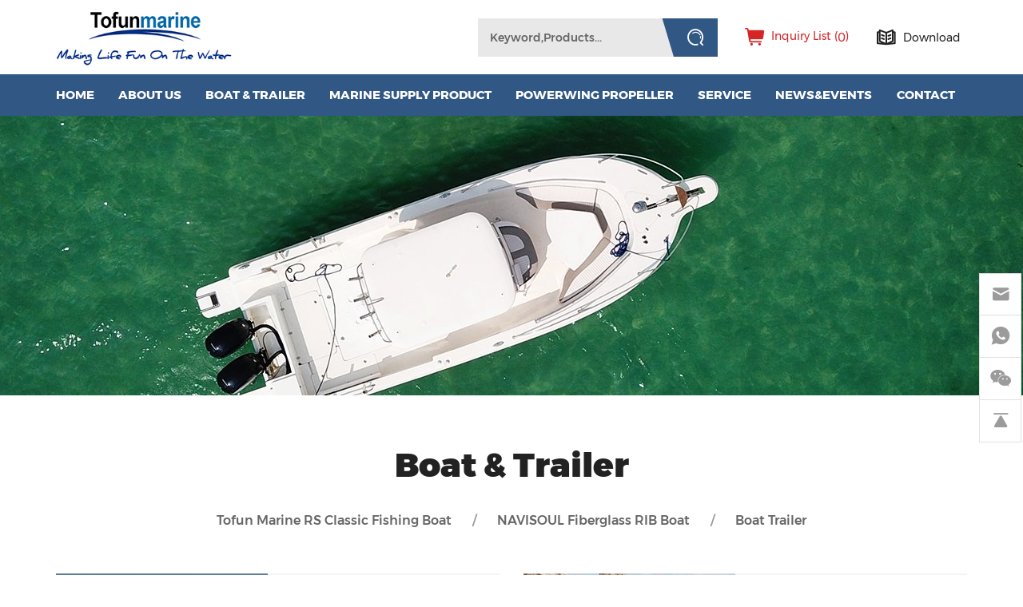

--- FILE ---
content_type: text/html; charset=utf-8
request_url: https://www.tofunmarine.com/boat-trailer.html
body_size: 5090
content:
<!DOCTYPE html>
<html lang="en">

<head>
    <meta charset="UTF-8">
    <meta name="viewport" content="width=device-width, initial-scale=1, shrink-to-fit=no,  user-scalable=no">
    <meta http-equiv="X-UA-Compatible" content="IE=edge,chrome=1">
    <meta name="renderer" content="webkit">

    
                <title>Boat & Trailer - Boat,Fishing boat,Trailer,Mooring docking equipment,Anchor,Fender,Propeller,Rope,Tofun Marine...</title>
        <meta name="keywords" content="Boat & Trailer,boat,fishing boat,boat trailer,anchor,fender,propeller,yacht,rope,deck hardware">
        <meta name="description" content="Boat & Trailer,Tofun Marine, experienced boat and one-stop marine supply products supplier. Niche products: Fishing Boats, RIB Boats, Boat Trailer, Mooring & Docking Equipment, Outboards Propellers, Deck Hardware and Outdoor Leisure Products. Email: supplycenter@tofunmarine.com">
        
    <meta name="google-site-verification" content="cXbUE9d_fLEapaoLCTHJeFrRb0GkdTJq88IAZHsm8oA" /> 
<!-- Global site tag (gtag.js) - Google Analytics -->
<script async src="https://www.googletagmanager.com/gtag/js?id=G-ZKP0QLPKC9"></script>
<script>
  window.dataLayer = window.dataLayer || [];
  function gtag(){dataLayer.push(arguments);}
  gtag('js', new Date());
  gtag('config', 'G-ZKP0QLPKC9');
  gtag('config', 'G-M0PC7ERGPB');
</script>


    <link rel="stylesheet" type="text/css" href="/tpl/en_tofunmarine/assets/css/bootstrap.min.css" />
    <link rel="stylesheet" type="text/css" href="/tpl/en_tofunmarine/assets/js/slick/slick.css" />
    <link rel="stylesheet" type="text/css" href="/tpl/en_tofunmarine/assets/js/jquery.fancybox/jquery.fancybox.css" />
    <link rel="stylesheet" type="text/css" href="/tpl/en_tofunmarine/assets/css/iconfont/iconfont.css" />
    <link rel="stylesheet" type="text/css" href="/tpl/en_tofunmarine/assets/css/animate.min.css" />
    <link rel="stylesheet" type="text/css" href="/tpl/en_tofunmarine/assets/css/reset.css" />
    <link rel="stylesheet" type="text/css" href="/tpl/en_tofunmarine/assets/css/style.css" />
</head>


    <body class="inside-body">

        
        
        
        
        
        
        <div class="header">
            <div class="top">
                <div class="container">
                    <div class="logo">
                        <a class="pic" href="/">
                            <img src="/res/en/20210104/7dec4873108bfd3e.jpg" />
                        </a>
                    </div>
                    <div class="header-r">
                        <div class="visible-lg-inline-block txt">
                            <b></b>
                        </div>
                        <div class="search-wrap">
                            <form class="search" action="/search-pro.html" method="get">
                                <p>Please enter the keywords you are searching for...</p>
                                <input class="input-text" type="text" required id="keywords" placeholder="Keyword,Products..." name="keywords">
                                <button class="input-submit" type="submit"></button>
                            </form>
                            <div class="search-close"></div>
                        </div>
                        <div class="find hidden-lg"></div>
                        <div class="cart">
                            <a href="/index.php?c=cart" data-num="0">
                                <var class="cart_total cart_total-xs hidden-lg">0</var>
                                <span class="visible-lg-inline-block">Inquiry List (<var class="cart_total">0</var>)</span>
                            </a>
                        </div>
                        <div class="download">
                            <a href="/download-catalog.html">
                                <span>Download</span>
                            </a>
                        </div>
                        <button class="nav-collapse nav-collapse-xs">
                            <span class="btn-line"></span>
                            <span class="btn-line"></span>
                            <span class="btn-line"></span>
                        </button>
                        <div class="box-category hidden-lg">
                            <div class="category">
                                <a href="javascript:;">Products</a>
                            </div>
                            <div class="category-list">
                                <ul class="category-list1">
                                    <li>
                                        <a href="/boat-trailer.html">Boat & Trailer</a>
                                        <ul class="category-list2">
                                                                                            <li>
                                                    <a href="/boat-trailer/rs-classic-fishing-boat.html#pro-content">Tofun Marine RS Classic Fishing Boat</a>
                                                </li>
                                                                                            <li>
                                                    <a href="/boat-trailer/fiberglass-rib-boat.html#pro-content">NAVISOUL Fiberglass RIB Boat</a>
                                                </li>
                                                                                            <li>
                                                    <a href="/boat-trailer/boat-trailer-02.html#pro-content">Boat Trailer </a>
                                                </li>
                                                                                    </ul>
                                    </li>
                                    <li>
                                        <a href="/marine-supply-product.html">Marine Supply Product</a>
                                        <ul class="category-list2">
                                                                                            <li>
                                                    <a href="/marine-supply-product/boat-anchor.html#pro-content">Boat Anchor & Parts</a>
                                                </li>
                                                                                            <li>
                                                    <a href="/marine-supply-product/boat-fender.html#pro-content">Boat Fender</a>
                                                </li>
                                                                                            <li>
                                                    <a href="/marine-supply-product/marine-rope.html#pro-content">Marine Rope</a>
                                                </li>
                                                                                            <li>
                                                    <a href="/marine-supply-product/anchor-windlass.html#pro-content">Anchor Windlass</a>
                                                </li>
                                                                                            <li>
                                                    <a href="/marine-supply-product/marine-hardware.html#pro-content"> Marine Hardware</a>
                                                </li>
                                                                                            <li>
                                                    <a href="/marine-supply-product/safety-equipment.html#pro-content">Safey Equipment</a>
                                                </li>
                                                                                            <li>
                                                    <a href="/marine-supply-product/light-electrial.html#pro-content">Light & Electrial</a>
                                                </li>
                                                                                    </ul>
                                    </li>
                                    <li>
                                        <a href="/powerwingpeller-pro.html">PowerWing Propeller</a>
                                        <ul class="category-list2">
                                                                                            <li>
                                                    <a href="/powerwing-propeller/propeller-for-yamaha-outboard-engines1.html#pro-content">Propeller For Yamaha Outboard Engines</a>
                                                </li>
                                                                                            <li>
                                                    <a href="/powerwing-propeller/propeller-for-mercury-outboard-engines.html#pro-content">Propeller For Mercury Outboard Engines</a>
                                                </li>
                                                                                            <li>
                                                    <a href="/powerwing-propeller/propeller-for-honda-outboard-engines.html#pro-content">Propeller For Honda Outboard Engines</a>
                                                </li>
                                                                                            <li>
                                                    <a href="/powerwing-propeller/propeller-for-suzuk-outboard-engines.html#pro-content">Propeller For Suzuki Outboard Engines</a>
                                                </li>
                                                                                            <li>
                                                    <a href="/powerwing-propeller/propeller-for-tohatsu-outboard-engines.html#pro-content">Propeller For Tohatsu Outboard Engines</a>
                                                </li>
                                                                                            <li>
                                                    <a href="/powerwing-propeller/jetski-lmpeller.html#pro-content">Jetski Impeller</a>
                                                </li>
                                                                                    </ul>
                                    </li>
                                </ul>
                            </div>
                        </div>
                    </div>
                </div>
            </div>
            <div class="nav">
                <div class="nav-box">
                    <div class="container">
                        <div class="tbl">
                            <div class="tbl-cell">
                                <ul class="nav-list1">
                                                                                                                                                            <li >
                                                                                        <a href="/">Home</a>
                                                                                            </li>
                                                                                                                        <li                                                     class="more"
                                                >
                                                                                        <a href="/who-we-are.html">About Us</a>
                                                                                                    <ul class="nav-list2">
                                                                                                                    <li>
                                                                <a href="/who-we-are.html">Who We Are</a>
                                                            </li>
                                                                                                                    <li>
                                                                <a href="/why-choose-us.html">Why Choose Us</a>
                                                            </li>
                                                                                                                    <li>
                                                                <a href="/our-brands.html">Our Brands</a>
                                                            </li>
                                                                                                                    <li>
                                                                <a href="/warehouse.html">Warehouse</a>
                                                            </li>
                                                                                                                    <li>
                                                                <a href="/team.html">Team</a>
                                                            </li>
                                                                                                            </ul>
                                                                                            </li>
                                                                                                                        <li                                                     class="more active"
                                                >
                                                                                        <a href="/boat-trailer.html#pro-content">Boat & Trailer</a>
                                                                                                    <ul class="nav-list2">
                                                                                                                    <li>
                                                                <a href="/boat-trailer/rs-classic-fishing-boat.html#pro-content">Tofun Marine RS Classic Fishing Boat</a>
                                                            </li>
                                                                                                                    <li>
                                                                <a href="/boat-trailer/fiberglass-rib-boat.html#pro-content">NAVISOUL Fiberglass RIB Boat</a>
                                                            </li>
                                                                                                                    <li>
                                                                <a href="/boat-trailer/boat-trailer-02.html#pro-content">Boat Trailer </a>
                                                            </li>
                                                                                                            </ul>
                                                                                            </li>
                                                                                                                        <li                                                     class="more"
                                                >
                                                                                        <a href="/marine-supply-product.html#pro-content">Marine Supply Product</a>
                                                                                                    <ul class="nav-list2">
                                                                                                                    <li>
                                                                <a href="/marine-supply-product/boat-anchor.html#pro-content">Boat Anchor & Parts</a>
                                                            </li>
                                                                                                                    <li>
                                                                <a href="/marine-supply-product/boat-fender.html#pro-content">Boat Fender</a>
                                                            </li>
                                                                                                                    <li>
                                                                <a href="/marine-supply-product/marine-rope.html#pro-content">Marine Rope</a>
                                                            </li>
                                                                                                                    <li>
                                                                <a href="/marine-supply-product/anchor-windlass.html#pro-content">Anchor Windlass</a>
                                                            </li>
                                                                                                                    <li>
                                                                <a href="/marine-supply-product/marine-hardware.html#pro-content"> Marine Hardware</a>
                                                            </li>
                                                                                                                    <li>
                                                                <a href="/marine-supply-product/safety-equipment.html#pro-content">Safey Equipment</a>
                                                            </li>
                                                                                                                    <li>
                                                                <a href="/marine-supply-product/light-electrial.html#pro-content">Light & Electrial</a>
                                                            </li>
                                                                                                            </ul>
                                                                                            </li>
                                                                                                                        <li                                                     class="more"
                                                >
                                                                                        <a href="/powerwing-propeller.html#pro-content">PowerWing Propeller</a>
                                                                                                    <ul class="nav-list2">
                                                                                                                            <li>
                                                                    <a href="/powerwing-propeller/propeller-for-yamaha-outboard-engines1.html#pro-content">Propeller For Yamaha Outboard Engines</a>
                                                                </li>
                                                                                                                            <li>
                                                                    <a href="/powerwing-propeller/propeller-for-mercury-outboard-engines.html#pro-content">Propeller For Mercury Outboard Engines</a>
                                                                </li>
                                                                                                                            <li>
                                                                    <a href="/powerwing-propeller/propeller-for-honda-outboard-engines.html#pro-content">Propeller For Honda Outboard Engines</a>
                                                                </li>
                                                                                                                            <li>
                                                                    <a href="/powerwing-propeller/propeller-for-suzuk-outboard-engines.html#pro-content">Propeller For Suzuki Outboard Engines</a>
                                                                </li>
                                                                                                                            <li>
                                                                    <a href="/powerwing-propeller/propeller-for-tohatsu-outboard-engines.html#pro-content">Propeller For Tohatsu Outboard Engines</a>
                                                                </li>
                                                                                                                            <li>
                                                                    <a href="/powerwing-propeller/jetski-lmpeller.html#pro-content">Jetski Impeller</a>
                                                                </li>
                                                                                                                    </ul>
                                                                                            </li>
                                                                                                                        <li                                                     class="more"
                                                >
                                                                                        <a href="/download-catalog.html">Service</a>
                                                                                                    <ul class="nav-list2">
                                                                                                                    <li>
                                                                <a href="/download-catalog.html">Download Catalog</a>
                                                            </li>
                                                                                                                    <li>
                                                                <a href="/oem-odm.html">OEM & ODM</a>
                                                            </li>
                                                                                                                    <li>
                                                                <a href="/market-range.html">Market Range</a>
                                                            </li>
                                                                                                                    <li>
                                                                <a href="/logistics.html">Logistics</a>
                                                            </li>
                                                                                                                    <li>
                                                                <a href="/distribution.html">Distribution</a>
                                                            </li>
                                                                                                            </ul>
                                                                                            </li>
                                                                                                                        <li >
                                                                                        <a href="/news.html">News&Events</a>
                                                                                            </li>
                                                                                                                        <li >
                                                                                        <a href="/contact.html">Contact</a>
                                                                                            </li>
                                                                    </ul>
                            </div>
                        </div>
                    </div>
                    <button class="nav-collapse nav-collapse-1">
                        <span class="btn-line"></span>
                        <span class="btn-line"></span>
                        <span class="btn-line"></span>
                    </button>
                </div>
            </div>
        </div>
    </div>
<div class="inside-page product1-wrap">
	    <div class="public-banner">
                    <img src="/data/thumb/res/slide/63a5d55e5ed07a30.jpg_20210129173153_1920x0.jpg">
            </div>
	<div class="content">
		<div class="container">
			<div class="title" id="pro-content">
    <h3><b>Boat & Trailer</b></h3>
</div>
<div class="inside-nav">
    <div class="nav-wrap">
        <ul>
                                        <li class="">
                    <a href="/boat-trailer/rs-classic-fishing-boat.html#pro-content">Tofun Marine RS Classic Fishing Boat</a>
                </li>
                            <li class="">
                    <a href="/boat-trailer/fiberglass-rib-boat.html#pro-content">NAVISOUL Fiberglass RIB Boat</a>
                </li>
                            <li class="">
                    <a href="/boat-trailer/boat-trailer-02.html#pro-content">Boat Trailer </a>
                </li>
                    </ul>
    </div>
</div>
    			<ul class="row list">
									<li class="col-xs-6 col-lg-6">
						<div class="item">
							<div class="pic-box">
								<a href="/fishing-boat-rs37-aqua-blue.html">
									<img class="lazy" src="/data/thumb/res/en/20221111/A_a242198c.jpg_20221111161000_400x260_w1.jpg" />
								</a>
								<div class="add-btn iconfont icon-gouwuche2" onclick="$.cart.add(593);"></div>
							</div>
							<div class="intro">
								<h4><a href="/fishing-boat-rs37-aqua-blue.html">RS37 Classic Cabin Fishing Boat Aqua Blue</a></h4>
								<p><a href="/fishing-boat-rs37-aqua-blue.html"></a></p>
								<div class="more">
									<a href="/fishing-boat-rs37-aqua-blue.html">Read more</a>
								</div>
							</div>
							<span class="num">01</span>
						</div>
					</li>
									<li class="col-xs-6 col-lg-6">
						<div class="item">
							<div class="pic-box">
								<a href="/fishing-boat-rs42-aqua-blue.html">
									<img class="lazy" src="/data/thumb/res/en/20221111/2_f00b24e9.jpg_20221111152244_400x260_w1.jpg" />
								</a>
								<div class="add-btn iconfont icon-gouwuche2" onclick="$.cart.add(592);"></div>
							</div>
							<div class="intro">
								<h4><a href="/fishing-boat-rs42-aqua-blue.html">RS42  Cabin Fishing Boat Aqua Blue</a></h4>
								<p><a href="/fishing-boat-rs42-aqua-blue.html"></a></p>
								<div class="more">
									<a href="/fishing-boat-rs42-aqua-blue.html">Read more</a>
								</div>
							</div>
							<span class="num">02</span>
						</div>
					</li>
									<li class="col-xs-6 col-lg-6">
						<div class="item">
							<div class="pic-box">
								<a href="/fishing-boat-rs42.html">
									<img class="lazy" src="/data/thumb/res/en/20241114/1_8a7e4f09.jpg_20241114102804_400x260_w1.jpg" />
								</a>
								<div class="add-btn iconfont icon-gouwuche2" onclick="$.cart.add(591);"></div>
							</div>
							<div class="intro">
								<h4><a href="/fishing-boat-rs42.html">RS42  Fishing Boat Master Saloon</a></h4>
								<p><a href="/fishing-boat-rs42.html"></a></p>
								<div class="more">
									<a href="/fishing-boat-rs42.html">Read more</a>
								</div>
							</div>
							<span class="num">03</span>
						</div>
					</li>
									<li class="col-xs-6 col-lg-6">
						<div class="item">
							<div class="pic-box">
								<a href="/boat-trailer-1200.html">
									<img class="lazy" src="/data/thumb/res/en/20210915/1200_12af3ea3.png_20210915090315_400x260_w1.jpg" />
								</a>
								<div class="add-btn iconfont icon-gouwuche2" onclick="$.cart.add(318);"></div>
							</div>
							<div class="intro">
								<h4><a href="/boat-trailer-1200.html">TF TR-1200</a></h4>
								<p><a href="/boat-trailer-1200.html"></a></p>
								<div class="more">
									<a href="/boat-trailer-1200.html">Read more</a>
								</div>
							</div>
							<span class="num">04</span>
						</div>
					</li>
									<li class="col-xs-6 col-lg-6">
						<div class="item">
							<div class="pic-box">
								<a href="/boat-trailer-1000.html">
									<img class="lazy" src="/data/thumb/res/en/20210915/1000_0ce337dd.png_20210915090113_400x260_w1.jpg" />
								</a>
								<div class="add-btn iconfont icon-gouwuche2" onclick="$.cart.add(317);"></div>
							</div>
							<div class="intro">
								<h4><a href="/boat-trailer-1000.html">TF TR-1000</a></h4>
								<p><a href="/boat-trailer-1000.html"></a></p>
								<div class="more">
									<a href="/boat-trailer-1000.html">Read more</a>
								</div>
							</div>
							<span class="num">05</span>
						</div>
					</li>
									<li class="col-xs-6 col-lg-6">
						<div class="item">
							<div class="pic-box">
								<a href="/boat-trailer-960.html">
									<img class="lazy" src="/data/thumb/res/en/20210915/960_fe990c58.png_20210915085851_400x260_w1.jpg" />
								</a>
								<div class="add-btn iconfont icon-gouwuche2" onclick="$.cart.add(316);"></div>
							</div>
							<div class="intro">
								<h4><a href="/boat-trailer-960.html">TF TR-960</a></h4>
								<p><a href="/boat-trailer-960.html"></a></p>
								<div class="more">
									<a href="/boat-trailer-960.html">Read more</a>
								</div>
							</div>
							<span class="num">06</span>
						</div>
					</li>
									<li class="col-xs-6 col-lg-6">
						<div class="item">
							<div class="pic-box">
								<a href="/boat-trailer-830.html">
									<img class="lazy" src="/data/thumb/res/en/20210915/830_9cb7d6e3.png_20210915085646_400x260_w1.jpg" />
								</a>
								<div class="add-btn iconfont icon-gouwuche2" onclick="$.cart.add(315);"></div>
							</div>
							<div class="intro">
								<h4><a href="/boat-trailer-830.html">TF TR-830</a></h4>
								<p><a href="/boat-trailer-830.html"></a></p>
								<div class="more">
									<a href="/boat-trailer-830.html">Read more</a>
								</div>
							</div>
							<span class="num">07</span>
						</div>
					</li>
									<li class="col-xs-6 col-lg-6">
						<div class="item">
							<div class="pic-box">
								<a href="/boat-trailer-760.html">
									<img class="lazy" src="/data/thumb/res/en/20210915/760_e773795a.png_20210915085334_400x260_w1.jpg" />
								</a>
								<div class="add-btn iconfont icon-gouwuche2" onclick="$.cart.add(314);"></div>
							</div>
							<div class="intro">
								<h4><a href="/boat-trailer-760.html">TF TR-760</a></h4>
								<p><a href="/boat-trailer-760.html"></a></p>
								<div class="more">
									<a href="/boat-trailer-760.html">Read more</a>
								</div>
							</div>
							<span class="num">08</span>
						</div>
					</li>
							</ul>
			<div id="Pagination" class="pagination" data-total="19" data-psize="8" data-strurl="/boat-trailer/tree-boat-trailer.html?pageid=" data-current="1"></div>
		</div>
	</div>
</div>
<div class="online-wrap">
	<span class="btn"></span>
	<div class="online">
					<a class="iconfont icon-youxiang" href="mailto:supplycenter@tofunmarine.com"></a>
				            <a class="iconfont icon-whatsapp" href="https://api.whatsapp.com/send?phone=" target="_blank"></a>
        					<a class="iconfont icon-skype hide" href="skype:***?chat" target="_blank">
				<span class="phone-num">
	                <p>***</p>
	            </span>
			</a>
				<a class="iconfont icon-weixin code" href="javascript:;">
            <div class="mask">
                <div class="mask-box">
                    <img src="/res/en/20211008/c1074680caf4b012.jpg" />
                </div>
            </div>
            <div class="code-pic">
                <div class="pic-box">
                    <img src="/res/en/20211008/c1074680caf4b012.jpg" />
                </div>
            </div>
        </a>
		<a class="iconfont icon-GroupCopy gotop" href="javascript:;"></a>
	</div>
</div>
<div class="visible-xs-block xs-online">
    <ul>
        <li class="home">
            <a href="/"><span>Home</span></a>
        </li>
        <li class="mail">
            <a href="mailto:supplycenter@tofunmarine.com"><span>E-Mail</span></a>
        </li>
		<li class="whatsapp">
			<a href="https://api.whatsapp.com/send?phone=" target="_blank"><span>Whatsapp</span></a>
		</li>
		 <li class="message">
            <a href="/index.php?c=cart"><span>Inquiry</span></a>
        </li>
		<li class="tel">
			<a href="tel:+86-532-55576646"><span>Tel</span></a>
		</li>
	</ul>
</div>

<div class="share-wrap">
    <div class="container">
        <h4>TOGETHER WITH US. MAKING LIFE FUN ON THE WATER.</h4>
        <div class="share">
            <a class="iconfont icon-facebook1" href="https://www.facebook.com/tofunmarinecompany" target="_blank"></a>
            <a class="iconfont icon-google" href="" target="_blank"></a>
            <a class="iconfont icon-tuite" href="https://twitter.com/tofun_marine" target="_blank"></a>
            <a class="iconfont icon-instagram" href="https://www.instagram.com/tofunmarine_2012/" target="_blank"></a>
            <a class="iconfont icon-youtube1" href="https://www.youtube.com/channel/UCJLueNovxrvowK-GF6he6DA" target="_blank"></a>
            <a class="iconfont icon-linkedin" href="https://www.linkedin.com/company/tofun-marine/?viewAsMember=true" target="_blank"></a>
        </div>
    </div>
</div>

<div class="footer">
	<div class="container">
		<div class="footer-row">
			<div class="foot-list foot-company">
				<h4>Company</h4>
				<ul>
					                        <li>
                            <a href="/who-we-are.html">Who We Are</a>
                        </li>
                                            <li>
                            <a href="/why-choose-us.html">Why Choose Us</a>
                        </li>
                                            <li>
                            <a href="/our-brands.html">Our Brands</a>
                        </li>
                                            <li>
                            <a href="/warehouse.html">Warehouse</a>
                        </li>
                                            <li>
                            <a href="/team.html">Team</a>
                        </li>
                    				</ul>
            </div>
            <div class="foot-list foot-service">
				<h4>Service</h4>
				<ul>
					                        <li>
                            <a href="/download-catalog.html">Download Catalog</a>
                        </li>
                                            <li>
                            <a href="/oem-odm.html">OEM & ODM</a>
                        </li>
                                            <li>
                            <a href="/market-range.html">Market Range</a>
                        </li>
                                            <li>
                            <a href="/logistics.html">Logistics</a>
                        </li>
                                            <li>
                            <a href="/distribution.html">Distribution</a>
                        </li>
                    				</ul>
            </div>
            <div class="foot-list foot-information">
				<h4>Information</h4>
				<ul>
					                        <li>
                            <a href="/certification.html">Certification & Test</a>
                        </li>
                                            <li>
                            <a href="/samples-policy.html">Samples Policy</a>
                        </li>
                                            <li>
                            <a href="/warranty-policy.html">Warranty Policy</a>
                        </li>
                                            <li>
                            <a href="/privacy-policy.html">Privacy Policy</a>
                        </li>
                                            <li>
                            <a href="/terms-of-use.html">Terms of Use</a>
                        </li>
                    				</ul>
			</div>
            <div class="foot-list foot-contact">
				<h4>Contact</h4>
				<div class="contact-box">

					<p class="tel">
						<span>Phone:  </span>
						<span>
                            <a href="tel:+86-532-55576646">+86-532-55576646</a>
                            <a href="tel:86-532-55576646">55576646</a>
						</span>
					</p>
					<p class="fax">
						<span>Fax:</span>
						<span>+86-532-55576546</span>
					</p>
					<p class="mail">
						<span>E-mail:</span>
						<span>
							<a href="mailto:supplycenter@tofunmarine.com">supplycenter@tofunmarine.com</a>
						</span>
                    </p>
                    <p class="url">
						<span>Website:</span>
						<span><a href="http://www.tofunmarine.com" target="_blank">www.tofunmarine.com</a></span>
					</p>
                    <p class="address">
						<span>Address:</span>
						<span>1806, Qingdao Metro Buidling, 101 Shenzhen Road, Laoshan District, Qingdao, Shandong, China</span>
					</p>
				</div>
			</div>
		</div>
	</div>
	<div class="copyright">
		<div class="container">
            <form class="subscription form1" method="post">
                <input type="email" placeholder="Enter your E-mail to Subscribe Newsletters" name="email" required />

                <input type="hidden" name="title" value="邮件订阅" />
                <input type="hidden" value="3.138.151.249" name="ip" />
                <input type="hidden" name="id" value="bottomemail">
                <input type="hidden" name="_spam" value="qFZn5pJvlf">
                <button class="submit send1" type="submit"></button>
            </form>
			<p>
				<span>Copyright © 2012-2021 Qingdao Tofun Marine Co., Ltd..</span>
				                <script type="text/javascript">document.write(unescape("%3Cspan id='cnzz_stat_icon_1279594616'%3E%3C/span%3E%3Cscript src='https://v1.cnzz.com/z_stat.php%3Fid%3D1279594616%26show%3Dpic' type='text/javascript'%3E%3C/script%3E"));</script>				<a class="hicheng" target="_blank" href="https://www.hicheng.net/">Powered by HiCheng</a>
			</p>
		</div>
	</div>
</div>

<script src="/tpl/en_tofunmarine/assets/js/jquery-1.11.0.min.js"></script>
<script src="/tpl/en_tofunmarine/assets/js/slick/slick1.9.js"></script>
<script src="/tpl/en_tofunmarine/assets/js/jquery.fancybox/jquery.fancybox.min.js"></script>
<script src="/tpl/en_tofunmarine/assets/js/jquery.lazyload/jquery.lazyload.min.js"></script>
<script src="/tpl/en_tofunmarine/assets/js/wow.min.js"></script>
<script src="/tpl/en_tofunmarine/assets/js/jquery.pagination.js"></script>
<script src="/tpl/en_tofunmarine/assets/js/main.js"></script>
<script src="/tpl/en_tofunmarine/assets/js/liuyan.js"></script>
<script src="/tpl/en_tofunmarine/assets/js/cart.js"></script>
</body>
</html>


--- FILE ---
content_type: text/css
request_url: https://www.tofunmarine.com/tpl/en_tofunmarine/assets/css/iconfont/iconfont.css
body_size: 17821
content:
@font-face {font-family: "iconfont";
  src: url('iconfont.eot?t=1609727561596'); /* IE9 */
  src: url('iconfont.eot?t=1609727561596#iefix') format('embedded-opentype'), /* IE6-IE8 */
  url('[data-uri]') format('woff2'),
  url('iconfont.woff?t=1609727561596') format('woff'),
  url('iconfont.ttf?t=1609727561596') format('truetype'), /* chrome, firefox, opera, Safari, Android, iOS 4.2+ */
  url('iconfont.svg?t=1609727561596#iconfont') format('svg'); /* iOS 4.1- */
}

.iconfont {
  font-family: "iconfont" !important;
  font-size: 16px;
  font-style: normal;
  -webkit-font-smoothing: antialiased;
  -moz-osx-font-smoothing: grayscale;
}

.icon-xiayige-copy:before {
  content: "\eb62";
}

.icon-piliangdaochu:before {
  content: "\e66c";
}

.icon-zhaopin:before {
  content: "\e667";
}

.icon-shengchan:before {
  content: "\e668";
}

.icon-jiantou_liebiaoxiangyou:before {
  content: "\e6e8";
}

.icon-zhuanjibofang:before {
  content: "\e66d";
}

.icon-xinwen:before {
  content: "\e6e0";
}

.icon-social-linkedin:before {
  content: "\e619";
}

.icon-fasong:before {
  content: "\e623";
}

.icon-linedesign-12:before {
  content: "\e671";
}

.icon-jiantou:before {
  content: "\e62a";
}

.icon-jiantou1:before {
  content: "\e6a5";
}

.icon-shuji:before {
  content: "\e6cc";
}

.icon-shuben:before {
  content: "\e6ea";
}

.icon-gouwuche2:before {
  content: "\e62c";
}

.icon-zixun:before {
  content: "\e62e";
}

.icon-xiazai1:before {
  content: "\e63d";
}

.icon-fenxiang:before {
  content: "\e62f";
}

.icon-xiayige:before {
  content: "\e640";
}

.icon-xiala:before {
  content: "\e74e";
}

.icon-jiantouzuo:before {
  content: "\eb60";
}

.icon-facebook1:before {
  content: "\e6d9";
}

.icon-GroupCopy:before {
  content: "\e61a";
}

.icon-product:before {
  content: "\e7e9";
}

.icon-weibo1:before {
  content: "\e626";
}

.icon-kuaishou:before {
  content: "\e691";
}

.icon-aiqiyi:before {
  content: "\e674";
}

.icon-douyin:before {
  content: "\e612";
}

.icon-jinritoutiao:before {
  content: "\e697";
}

.icon-message1:before {
  content: "\e65f";
}

.icon-shijian:before {
  content: "\e675";
}

.icon-youxiang:before {
  content: "\e634";
}

.icon-fangda1:before {
  content: "\e666";
}

.icon-arrow-up:before {
  content: "\eb61";
}

.icon-phone2:before {
  content: "\e637";
}

.icon-dingwei:before {
  content: "\e608";
}

.icon-wangwang:before {
  content: "\e61d";
}

.icon-yan:before {
  content: "\e63f";
}

.icon-dianhua:before {
  content: "\e638";
}

.icon-whatsapp:before {
  content: "\e621";
}

.icon-gotop2:before {
  content: "\e614";
}

.icon-shubiao:before {
  content: "\e61e";
}

.icon-search:before {
  content: "\e635";
}

.icon-changyou:before {
  content: "\e673";
}

.icon-next:before {
  content: "\e639";
}

.icon-prev:before {
  content: "\e6f1";
}

.icon-gouwuche:before {
  content: "\e603";
}

.icon-gps:before {
  content: "\e63e";
}

.icon-gotop:before {
  content: "\e60f";
}

.icon-chuanzhen:before {
  content: "\e606";
}

.icon-whatsapp1:before {
  content: "\e751";
}

.icon-dizhi:before {
  content: "\e60d";
}

.icon-xinfeng:before {
  content: "\e6a4";
}

.icon-fax:before {
  content: "\e653";
}

.icon-cart:before {
  content: "\e600";
}

.icon-phone:before {
  content: "\e61c";
}

.icon-youtube:before {
  content: "\e6d7";
}

.icon-message:before {
  content: "\e826";
}

.icon-instagram:before {
  content: "\e607";
}

.icon-gouwuche1:before {
  content: "\e631";
}

.icon-facebook:before {
  content: "\e615";
}

.icon-weixin:before {
  content: "\e604";
}

.icon-qq:before {
  content: "\e62d";
}

.icon-point:before {
  content: "\e643";
}

.icon-star:before {
  content: "\e60a";
}

.icon-linkedin:before {
  content: "\e6f0";
}

.icon-rili:before {
  content: "\e63a";
}

.icon-skype:before {
  content: "\e616";
}

.icon-tuite:before {
  content: "\e60b";
}

.icon-google:before {
  content: "\e645";
}

.icon-fax1:before {
  content: "\e64f";
}

.icon-plus:before {
  content: "\e6d2";
}

.icon-xinfeng1:before {
  content: "\e72e";
}

.icon-search1:before {
  content: "\e660";
}

.icon-gotop1:before {
  content: "\e605";
}

.icon-news-r:before {
  content: "\e9b3";
}

.icon-arrow-down:before {
  content: "\e602";
}

.icon-google1:before {
  content: "\e60c";
}

.icon-arrow-right:before {
  content: "\e72f";
}

.icon-news-l:before {
  content: "\e9b4";
}

.icon-arrow-left:before {
  content: "\e9b5";
}

.icon-erweima:before {
  content: "\e613";
}

.icon-youjiantou:before {
  content: "\e9b6";
}

.icon-youjiantou1:before {
  content: "\e610";
}

.icon-chahao:before {
  content: "\e61b";
}

.icon-zoujiantou1:before {
  content: "\e9b7";
}

.icon-homebig:before {
  content: "\e6c8";
}

.icon-fangdajing:before {
  content: "\e60e";
}

.icon-diqiu:before {
  content: "\e620";
}

.icon-arrow-top:before {
  content: "\e622";
}

.icon-duihuakuang:before {
  content: "\e66b";
}

.icon-pinterest:before {
  content: "\e6f4";
}

.icon-geren:before {
  content: "\e609";
}

.icon-shouji:before {
  content: "\e627";
}

.icon-duihao:before {
  content: "\e624";
}

.icon-google11:before {
  content: "\e61f";
}

.icon-youtube1:before {
  content: "\e618";
}

.icon-jianhao1:before {
  content: "\e628";
}

.icon-mui-icon-add:before {
  content: "\e629";
}

.icon-shopping-bag:before {
  content: "\e611";
}

.icon-lajitong1:before {
  content: "\e632";
}

.icon-facebook-messenger:before {
  content: "\e9de";
}

.icon-xunjia:before {
  content: "\e636";
}

.icon-arrLeft-fill:before {
  content: "\e62b";
}

.icon-tijiao:before {
  content: "\e6cf";
}

.icon-xiexian:before {
  content: "\e630";
}

.icon-instagram1:before {
  content: "\e617";
}

.icon-vk:before {
  content: "\e768";
}

.icon-messenger:before {
  content: "\e63c";
}

.icon-yamaxun:before {
  content: "\eb5d";
}

.icon-video:before {
  content: "\e650";
}

.icon-xiazai:before {
  content: "\e63b";
}

.icon-ai215-copy:before {
  content: "\eb5f";
}

.icon-video1:before {
  content: "\e644";
}

.icon-Ie:before {
  content: "\e699";
}

.icon-weibo:before {
  content: "\e669";
}

.icon-changjiantou-copy-copy:before {
  content: "\e64b";
}

.icon-jiantouyou:before {
  content: "\e625";
}



--- FILE ---
content_type: text/css
request_url: https://www.tofunmarine.com/tpl/en_tofunmarine/assets/css/reset.css
body_size: 703
content:
@charset 'utf-8';
@-ms-viewport
{
    width: auto !important;
}
.BMapLabel
{
    max-width: none;
}
li,
ol,
ul
{
    list-style: none;
}
a
{
    color: inherit;
}
a:hover,
a:link,
a:visited
{
    text-decoration: none;

    color: inherit;
}
input[type=number]
{
    -moz-appearance: textfield;
}
input[type=number]::-webkit-inner-spin-button,
input[type=number]::-webkit-outer-spin-button
{
    margin: 0;

    -webkit-appearance: none;
}
ul
{
    margin: 0;
    padding: 0;
}
button,
input,
textarea
{
    border: none;
    outline: none;
}
a[data-fancybox]
{
    outline: none;
}
a[data-fancybox] img
{
    outline: none !important;
}
.slick-slide
{
    outline: none;
}
.slick-slide a
{
    outline: none !important;
}
.slick-slider img
{
            backface-visibility: hidden;
    -webkit-backface-visibility: hidden;
       -moz-backface-visibility: hidden;
        -ms-backface-visibility: hidden;
}
img[data-lazy]
{
    background: url(../js/slick/ajax-loader.gif) no-repeat center;
}
img.lazy
{
    min-width: 1px;
    min-height: 1px;

    background: url(../js/slick/ajax-loader.gif) no-repeat center;
}
@media (min-width: 1200px)
{
    .wow
    {
        visibility: hidden;
    }
}
.slick-slide
{
    outline: none;
}
.slick-slide a
{
    outline: none !important;
}
.slick-slide,
.slick-slider .slick-track,
.slick-slider .slick-list,
.slick-slide img,
.slick-slider .slick-track img,
.slick-slider .slick-list img
{
    -webkit-transform: translateZ(1px);
    -webkit-transform: translate3d(0, 0, 1px);
            transform: translateZ(1px);
            transform: translate3d(0, 0, 1px);

    -webkit-backface-visibility: hidden;
            backface-visibility: hidden;
}
.at-resp-share-element .at-share-btn
{
    margin-bottom: 0 !important;
}
.transform-0
{
    -webkit-transform: translate(0) !important;
        -ms-transform: translate(0) !important;
            transform: translate(0) !important;
}
.slick-disabled
{
    cursor: no-drop;

    opacity: .5;
}
.inline-list
{
    font-size: 0;

    letter-spacing: -8px;
}
.inline-list li
{
    font-size: 14px;

    display: inline-block;
    float: none;

    vertical-align: top;
    letter-spacing: 0;
}


--- FILE ---
content_type: text/css
request_url: https://www.tofunmarine.com/tpl/en_tofunmarine/assets/css/style.css
body_size: 16992
content:
@charset 'utf-8';
@font-face
{
    font-family: 'Montserrat';
    font-weight: normal;
    font-style: normal;

    src: url('font/Montserrat-Regular.eot');
    src: local('Montserrat Regular'), local('Montserrat-Regular'), url('font/Montserrat-Regular.eot?#iefix') format('embedded-opentype'), url('font/Montserrat-Regular.woff2') format('woff2'), url('font/Montserrat-Regular.woff') format('woff'), url('font/Montserrat-Regular.ttf') format('truetype'), url('font/Montserrat-Regular.svg#Montserrat-Regular') format('svg');
    font-display: swap;
}
@font-face
{
    font-family: 'Montserrat';
    font-weight: 500;
    font-style: normal;

    src: url('font/Montserrat-Medium.eot');
    src: local('Montserrat Medium'), local('Montserrat-Medium'), url('font/Montserrat-Medium.eot?#iefix') format('embedded-opentype'), url('font/Montserrat-Medium.woff2') format('woff2'), url('font/Montserrat-Medium.woff') format('woff'), url('font/Montserrat-Medium.ttf') format('truetype'), url('font/Montserrat-Medium.svg#Montserrat-Medium') format('svg');
    font-display: swap;
}
@font-face
{
    font-family: 'Montserrat';
    font-weight: 600;
    font-style: normal;

    src: url('font/Montserrat-SemiBold.eot');
    src: local('Montserrat SemiBold'), local('Montserrat-SemiBold'), url('font/Montserrat-SemiBold.eot?#iefix') format('embedded-opentype'), url('font/Montserrat-SemiBold.woff2') format('woff2'), url('font/Montserrat-SemiBold.woff') format('woff'), url('font/Montserrat-SemiBold.ttf') format('truetype'), url('font/Montserrat-SemiBold.svg#Montserrat-SemiBold') format('svg');
    font-display: swap;
}
@font-face
{
    font-family: 'Montserrat';
    font-weight: bold;
    font-style: normal;

    src: url('font/Montserrat-Bold.eot');
    src: local('Montserrat Bold'), local('Montserrat-Bold'), url('font/Montserrat-Bold.eot?#iefix') format('embedded-opentype'), url('font/Montserrat-Bold.woff2') format('woff2'), url('font/Montserrat-Bold.woff') format('woff'), url('font/Montserrat-Bold.ttf') format('truetype'), url('font/Montserrat-Bold.svg#Montserrat-Bold') format('svg');
    font-display: swap;
}
@font-face
{
    font-family: 'Montserrat';
    font-weight: 800;
    font-style: normal;

    src: url('font/Montserrat-ExtraBold.eot');
    src: local('Montserrat ExtraBold'), local('Montserrat-ExtraBold'), url('font/Montserrat-ExtraBold.eot?#iefix') format('embedded-opentype'), url('font/Montserrat-ExtraBold.woff2') format('woff2'), url('font/Montserrat-ExtraBold.woff') format('woff'), url('font/Montserrat-ExtraBold.ttf') format('truetype'), url('font/Montserrat-ExtraBold.svg#Montserrat-ExtraBold') format('svg');
    font-display: swap;
}
@font-face
{
    font-family: 'Montserrat';
    font-weight: 900;
    font-style: normal;

    src: url('font/Montserrat-Black.eot');
    src: local('Montserrat Black'), local('Montserrat-Black'), url('font/Montserrat-Black.eot?#iefix') format('embedded-opentype'), url('font/Montserrat-Black.woff2') format('woff2'), url('font/Montserrat-Black.woff') format('woff'), url('font/Montserrat-Black.ttf') format('truetype'), url('font/Montserrat-Black.svg#Montserrat-Black') format('svg');
    font-display: swap;
}
select
{
            appearance: none;
       -moz-appearance: none;
    -webkit-appearance: none;
}
select::-ms-expand
{
    display: none;
}
.ff
{
    font-family: 'iconfont' !important;
    font-style: normal;

    -webkit-font-smoothing: antialiased;
    -moz-osx-font-smoothing: grayscale;
}
.all,
.product1-details-wrap .pro-video iframe,
.download-wrap .item:before
{
    position: absolute;
    top: 0;
    left: 0;

    width: 100%;
    height: 100%;
}
.goog-te-menu-frame
{
    z-index: 999999999 !important;
}
body
{
    font-family: 'Montserrat', Arial, Helvetica, 'Helvetica Neue', 'PingFang SC', 'Microsoft YaHei', 'Hiragino Sans GB', 'Heiti SC', 'WenQuanYi Micro Hei', sans-serif;

    overflow-x: hidden;
}
body.fixed
{
    overflow: hidden;
}
@media only screen and (min-width: 1350px)
{
    .container
    {
        width: 1320px;
    }
}
@media only screen and (min-width: 1470px)
{
    .container
    {
        width: 1440px;
    }
}
.scrollbar
{
    /*定义滚动条轨道 内阴影+圆角*/
    /*定义滑块 内阴影+圆角*/
    /*滑块效果*/
}
.scrollbar::-webkit-scrollbar
{
    width: 5px;
    height: 5px;

    background-color: #f5f5f5;
}
.scrollbar::-webkit-scrollbar-track
{
    border-radius: 5px;
    background-color: #f5f5f5;
    -webkit-box-shadow: inset 0 0 6px rgba(0, 0, 0, .3);
}
.scrollbar::-webkit-scrollbar-thumb
{
    border-radius: 5px;
    background-color: #bdbdbd;
}
.scrollbar::-webkit-scrollbar-thumb:hover
{
    border-radius: 5px;
    background: rgba(0, 0, 0, .4);
}
.t1
{
    overflow: hidden;

    white-space: nowrap;
    text-overflow: ellipsis;
}
.img-box
{
    position: relative;
    z-index: 1;

    display: block;
    overflow: hidden;

    height: 0;
    padding-bottom: 100%;
}
.img-box img
{
    position: absolute;
    top: 0;
    left: 0;

    display: block;

    width: 100%;
    height: 100%;
}
.pagination
{
    display: block;

    margin: 55px 0 0;

    text-align: center;
}
@media (max-width: 991px)
{
    .pagination
    {
        margin-top: 40px;
    }
}
@media (max-width: 767px)
{
    .pagination
    {
        margin-top: 30px;
    }
}
.pagination a,
.pagination span:not(.ellipsis)
{
    line-height: 33px;

    display: inline-block;

    width: 35px;
    height: 35px;
    margin: 0 4px;

    text-align: center;
    vertical-align: middle;

    color: #848484;
    border: 1px solid #d5d5d5;
    border-radius: 50%;
}
@media (min-width: 1200px)
{
    .pagination a,
    .pagination span:not(.ellipsis)
    {
        -webkit-transition: .2s;
                transition: .2s;
    }
    .pagination a:hover,
    .pagination span:not(.ellipsis):hover
    {
        color: #fff;
        border-color: #315784;
        background-color: #315784;
    }
}
@media (max-width: 1199px)
{
    .pagination a:active,
    .pagination span:not(.ellipsis):active
    {
        color: #fff;
        border-color: #315784;
        background-color: #315784;
    }
}
@media (max-width: 480px)
{
    .pagination a,
    .pagination span:not(.ellipsis)
    {
        font-size: 12px;
        line-height: 22px;

        width: 24px;
        height: 24px;
        margin: 0 3px;
    }
}
.pagination span.current
{
    color: #fff;
    border-color: #315784;
    background-color: #315784;
}
.pagination span.current.prev,
.pagination span.current.next
{
    display: none;
}
.pagination .next:before,
.pagination .prev:before
{
    font-family: 'iconfont' !important;
    font-style: normal;

    -webkit-font-smoothing: antialiased;
    -moz-osx-font-smoothing: grayscale;
}
.pagination .prev:before
{
    content: '\e9b5';
}
.pagination .next:before
{
    content: '\e72f';
}
.pagination .ellipsis
{
    display: inline-block;

    min-width: 20px;
}
.table-box
{
    overflow: auto;

    width: 100%;
    max-width: 100%;
}
.table-box table
{
    line-height: 1.2;

    width: auto;
    max-width: 100%;

    border-spacing: 0;
    border-collapse: collapse;

    text-align: center;

    color: #666;
}
.table-box table tr,
.table-box table td,
.table-box table th
{
    width: auto !important;
    height: auto !important;
}
.table-box table tr:nth-child(odd)
{
    background-color: #fcfcfc;
}
.table-box table tr:nth-child(even)
{
    background-color: #fff;
}
.table-box table td,
.table-box table th
{
    font-size: 13px;

    padding: 14px 8px !important;

    border: 1px solid #e1e1e1 !important;
}
@media (max-width: 991px)
{
    .table-box table td,
    .table-box table th
    {
        padding: 12px 8px !important;
    }
}
@media (max-width: 767px)
{
    .table-box table td,
    .table-box table th
    {
        font-size: 12px;

        padding: 8px 8px !important;
    }
}
@media (max-width: 480px)
{
    .table-box table td,
    .table-box table th
    {
        font-size: 2.7vmin;

        padding: 8px 8px !important;
    }
}
.table-box table tr p,
.table-box table tr span
{
    margin: 0 !important;
    padding: 0 !important;

    background: none !important;
}
.table-box table th
{
    text-align: center;
}
.clearfix
{
    zoom: 1;
}
.clearfix:after
{
    display: block;
    visibility: hidden;
    clear: both;

    height: 0;

    content: '';
}
img.lazy
{
    min-width: 1px;
    min-height: 1px;

    background: url(../js/slick/ajax-loader.gif) no-repeat center;
}
.fancybox-slide--iframe .fancybox-content
{
    width: 800px;
    max-width: 80%;
    height: 600px;
    max-height: 50%;
    margin: 0;
}
.fancybox-slide--video video
{
    max-width: 80%;
    padding: 0;
}
@media (max-width: 767px)
{
    .fancybox-slide--video video
    {
        max-width: 95%;
    }
}
.header
{
    position: relative;
    z-index: 999;
}
@media (min-width: 1200px)
{
    .header .top .container
    {
        font-size: 0;

        text-align: justify;
        text-justify: distribute-all-lines;
        letter-spacing: -8px;
    }
    .header .top .container:after
    {
        display: inline-block;
        overflow: hidden;

        width: 100%;
        height: 0;
        margin: 0;

        content: '';
    }
    .header .top .container > *
    {
        font-size: 14px;

        display: inline-block;

        vertical-align: middle;
        letter-spacing: 0;
    }
}
.header .top .container
{
    position: relative;
}
.header .top .search-box
{
    width: 270px;
}
@media (max-width: 767px)
{
    .header .top .search-box
    {
        width: 250px;
    }
}
.header .logo
{
    position: relative;
}
@media (max-width: 1199px)
{
    .header .logo
    {
        margin: 0 auto;

        text-align: center;
    }
}
.header .logo > a
{
    display: inline-block;

    padding: 10px 0;

    vertical-align: middle;
}
@media (max-width: 1349px)
{
    .header .logo > a
    {
        width: 220px;
    }
}
@media (max-width: 1199px)
{
    .header .logo > a
    {
        padding: 5px 0;
    }
}
@media (max-width: 767px)
{
    .header .logo > a
    {
        width: 180px;
    }
}
.header .logo img
{
    width: 100%;
}
.header .header-r
{
    position: relative;
}
@media (min-width: 1200px)
{
    .header .header-r > *
    {
        display: inline-block;

        margin-left: 30px;

        vertical-align: middle;
    }
    .header .header-r > *:first-child
    {
        margin-left: 0;
    }
}
@media (max-width: 1199px)
{
    .header .header-r
    {
        zoom: 1;

        width: 100%;
        padding: 5px 0;
    }
    .header .header-r:after
    {
        display: block;
        visibility: hidden;
        clear: both;

        height: 0;

        content: '';
    }
    .header .header-r .find,
    .header .header-r .download
    {
        float: left;
    }
    .header .header-r .box-category,
    .header .header-r .nav-collapse
    {
        float: right;
    }
    .header .header-r .download
    {
        margin: 3px 0;
    }
    .header .header-r .find,
    .header .header-r .box-category
    {
        margin: 7px 0;
    }
    .header .header-r .find
    {
        margin-right: 20px;
    }
}
@media (max-width: 1199px) and (max-width: 767px)
{
    .header .header-r .find
    {
        margin-right: 15px;
    }
}
.header .txt
{
    font-size: 20px;
    font-style: italic;
}
@media (max-width: 1349px)
{
    .header .txt
    {
        font-size: 16px;
    }
}
.header .find
{
    cursor: pointer;
    -webkit-user-select: none;
       -moz-user-select: none;
        -ms-user-select: none;
            user-select: none;

    color: #999;
}
@media (min-width: 1200px)
{
    .header .find:hover
    {
        color: #315784;
    }
}
.header .find:after
{
    font-family: 'iconfont' !important;
    font-size: 20px;
    font-weight: bold;
    font-style: normal;

    content: '\e660';
    vertical-align: top;
}
.header .cart
{
    color: #000;
}
.header .cart var
{
    font-style: normal;
}
.header .cart a
{
    position: relative;

    display: block;

    color: #d52525;
}
.header .cart a:before,
.header .cart a var
{
    display: inline-block;

    vertical-align: middle;
}
.header .cart a:before
{
    font-family: 'iconfont' !important;
    font-size: 22px;

    margin-right: 5px;

    content: '\e62c';
}
@media (min-width: 1200px)
{
    .header .cart a:hover span
    {
        text-decoration: underline;
    }
}
@media (max-width: 1199px)
{
    .header .cart a .cart_total-xs
    {
        font-size: 12px;

        position: absolute;
        top: -5px;
        left: 100%;

        display: block;

        margin-left: -15px;
        padding: 0 6px;

        color: #fff;
        border-radius: 10px;
        background-color: #ef7e7e;
    }
    .header .cart a var
    {
        display: none;
    }
}
@media (max-width: 480px)
{
    .header .cart a:after
    {
        font-size: 3vmin;
    }
}
@media (max-width: 1199px)
{
    .header .cart
    {
        position: fixed;
        z-index: 10;
        top: 40%;
        left: 0;

        margin-left: 8px;

        border-radius: 50%;
        background-color: #fff;
        box-shadow: 0 0 5px 1px rgba(0, 0, 0, .1);
    }
    .header .cart a
    {
        margin-right: 0;
        padding: 7px 10px;
    }
    .header .cart a:before
    {
        font-size: 18px;

        margin-right: 0;
    }
}
.header .download
{
    color: #222;
}
.header .download a:before,
.header .download a span
{
    display: inline-block;

    vertical-align: middle;
}
.header .download a:before
{
    font-family: 'iconfont' !important;
    font-size: 1.8em;

    margin-right: 5px;

    content: '\e6cc';
}
.header .download a:hover span
{
    text-decoration: underline;
}
.header .nav-collapse
{
    position: relative;

    display: none;

    width: 40px;
    height: 40px;
    padding: 0;

    cursor: pointer;

    background: none;
}
@media (max-width: 1199px)
{
    .header .nav-collapse
    {
        display: inline-block;

        vertical-align: middle;
    }
    .header .nav-collapse.nav-collapse-1
    {
        position: absolute;
        z-index: 9999;
        top: 10px;
        right: 25px;

        display: block;

        border: none;
    }
}
.header .nav-collapse .btn-line
{
    position: absolute;
    left: 50%;

    width: 28px;
    height: 2px;

    -webkit-transition: all .5s ease;
            transition: all .5s ease;
    -webkit-transform: translateX(-50%);
        -ms-transform: translateX(-50%);
            transform: translateX(-50%);

    background-color: #fff;
}
.header .nav-collapse .btn-line:nth-child(3),
.header .nav-collapse .btn-line:nth-child(1)
{
    display: block;

    content: '';
}
.header .nav-collapse .btn-line:nth-child(1)
{
    top: 32%;
}
.header .nav-collapse .btn-line:nth-child(2)
{
    top: 50%;
}
.header .nav-collapse .btn-line:nth-child(3)
{
    top: 68%;
}
.header .nav-collapse.active .btn-line:nth-child(2)
{
    -webkit-transform: translateX(-50px);
        -ms-transform: translateX(-50px);
            transform: translateX(-50px);

    opacity: 0;
}
.header .nav-collapse.active .btn-line:nth-child(1)
{
    top: 50%;
    left: 50%;

    -webkit-transform: translateX(-50%) rotateZ(45deg);
        -ms-transform: translateX(-50%) rotate(45deg);
            transform: translateX(-50%) rotateZ(45deg);
}
.header .nav-collapse.active .btn-line:nth-child(3)
{
    top: 50%;
    left: 50%;

    -webkit-transform: translateX(-50%) rotateZ(-45deg);
        -ms-transform: translateX(-50%) rotate(-45deg);
            transform: translateX(-50%) rotateZ(-45deg);
}
.header .nav-collapse-xs
{
    margin-left: 25px;
}
@media (max-width: 480px)
{
    .header .nav-collapse-xs
    {
        margin-left: 12px;
    }
}
.header .nav-collapse-xs .btn-line
{
    background-color: #333;
}
.header .xs-nav
{
    position: absolute;
    bottom: 10px;
    left: 0;

    display: none;

    width: 100%;
    padding: 0 10px;

    text-align: left;
}
@media (max-width: 1199px)
{
    .header .xs-nav
    {
        display: block;
    }
}
.header .xs-nav li
{
    display: inline-block;

    vertical-align: middle;
}
.header .xs-nav a
{
    font-size: 14px;
    line-height: 24px;

    position: relative;

    display: inline-block;

    padding: 0 5px;

    -webkit-transition: all .2s;
            transition: all .2s;

    color: #fff;
}
.header .xs-nav a:after
{
    position: absolute;
    top: 0;
    right: 0;

    content: '/';

    color: #fff;
}
.header .xs-nav a:last-child:after
{
    display: none;
}
.header .xs-nav a:active span
{
    text-decoration: underline;
}
@media (min-width: 1200px)
{
    .header .nav
    {
        display: block !important;

        white-space: nowrap;
    }
    .header .nav .nav-box
    {
        color: #fff;
        background-color: #315784;
    }
    .header .nav.fixed .nav-box
    {
        position: fixed;
        z-index: 888;
        bottom: 100%;
        left: 0;

        width: 100%;

        -webkit-transition: -webkit-transform .4s;
                transition: -webkit-transform .4s;
                transition:         transform .4s;
                transition:         transform .4s, -webkit-transform .4s;
        -webkit-transition-delay: .2s;
                transition-delay: .2s;
        -webkit-transform: translateY(100%);
        -webkit-transform: translate3d(0, 100%, 0);
            -ms-transform: translateY(100%);
                transform: translateY(100%);
                transform: translate3d(0, 100%, 0);

        box-shadow: 0 0 16px 0 rgba(7, 17, 27, .2);
    }
    .header .nav.fixed .nav-box .nav-list1 > li > a
    {
        color: #fff;
    }
    .header .nav.fixed .nav-box .nav-list1 > li > a:hover
    {
        text-decoration: underline;
    }
}
@media (max-width: 1199px)
{
    .header .nav
    {
        position: fixed;
        z-index: 99999998;
        top: 0;
        left: 0;

        display: none;

        width: 100%;
        height: 100%;
        padding: 45px 20px 60px;

        -webkit-transition: -webkit-transform .3s;
                transition: -webkit-transform .3s;
                transition:         transform .3s;
                transition:         transform .3s, -webkit-transform .3s;
        text-align: left;
        text-align: center;

        background: #fafafa;
        background-color: #000;
    }
    .header .nav .nav-box,
    .header .nav .container
    {
        width: 100%;
        height: 100%;
    }
    .header .nav .container
    {
        padding: 0;
    }
    .header .nav .tbl
    {
        display: table;

        width: 100%;
        height: 100%;
    }
    .header .nav .tbl-cell
    {
        display: table-cell;

        height: 100%;

        vertical-align: middle;
    }
}
@media (max-width: 767px)
{
    .header .nav
    {
        width: 100%;
        padding: 25px;
    }
}
.header .nav.left-100
{
    -webkit-transform: translateX(-100%);
    -webkit-transform: translate3d(-100%, 0, 0);
        -ms-transform: translateX(-100%);
            transform: translateX(-100%);
            transform: translate3d(-100%, 0, 0);
}
.header .nav.left-200
{
    -webkit-transform: translateX(-200%);
    -webkit-transform: translate3d(-200%, 0, 0);
        -ms-transform: translateX(-200%);
            transform: translateX(-200%);
            transform: translate3d(-200%, 0, 0);
}
.header .nav.left-300
{
    -webkit-transform: translateX(-300%);
    -webkit-transform: translate3d(-300%, 0, 0);
        -ms-transform: translateX(-300%);
            transform: translateX(-300%);
            transform: translate3d(-300%, 0, 0);
}
.header .nav.left-400
{
    -webkit-transform: translateX(-400%);
    -webkit-transform: translate3d(-400%, 0, 0);
        -ms-transform: translateX(-400%);
            transform: translateX(-400%);
            transform: translate3d(-400%, 0, 0);
}
.header .nav.left-500
{
    -webkit-transform: translateX(-500%);
    -webkit-transform: translate3d(-500%, 0, 0);
        -ms-transform: translateX(-500%);
            transform: translateX(-500%);
            transform: translate3d(-500%, 0, 0);
}
.header .nav .nav-list1
{
    position: relative;

    zoom: 1;
}
.header .nav .nav-list1:after
{
    display: block;
    visibility: hidden;
    clear: both;

    height: 0;

    content: '';
}
@media (min-width: 1200px)
{
    .header .nav .nav-list1
    {
        font-size: 0;

        display: table;

        width: 100%;

        text-align: center;
        letter-spacing: -8px;
    }
    .header .nav .nav-list1 > li
    {
        position: relative;

        display: table-cell;

        padding: 0 14px;

        vertical-align: middle;
    }
    .header .nav .nav-list1 > li > a
    {
        font-size: 16px;
        font-weight: bold;
        line-height: 1.25;

        position: relative;

        display: inline-block;
        overflow: hidden;

        padding: 17px 10px;

        text-align: center;
        white-space: nowrap;
        letter-spacing: 0;
        text-transform: uppercase;
    }
    .header .nav .nav-list1 > li:first-child
    {
        padding-left: 0;
    }
    .header .nav .nav-list1 > li:first-child > a
    {
        padding-left: 0;
    }
    .header .nav .nav-list1 ul
    {
        font-size: 14px;

        position: absolute;

        display: none;

        text-align: left;
        letter-spacing: 0;

        background-color: #fff;
        background-clip: padding-box;
        box-shadow: 0 2px 10px 1px rgba(0, 0, 0, .15);
    }
    .header .nav .nav-list1 ul li:hover > a
    {
        text-decoration: underline;

        color: #315784;
    }
    .header .nav .nav-list1 ul a
    {
        position: relative;

        display: block;

        padding: 5px 0;
    }
    .header .nav .nav-list1 .nav-list2
    {
        z-index: 10;
        top: 100%;
        left: 50%;

        min-width: 140px;
        padding: 15px 0;

        color: #333;
    }
    .header .nav .nav-list1 .nav-list2 > li
    {
        position: relative;

        white-space: nowrap;
    }
    .header .nav .nav-list1 .nav-list2 > li > a
    {
        padding: 5px 15px;
    }
    .header .nav .nav-list1 .nav-list2 ul
    {
        position: absolute;
        top: 0;
        left: 100%;

        min-width: 120px;
        padding: 10px 0;

        border-left: 1px solid transparent;
    }
}
@media (min-width: 1200px) and (max-width: 1469px)
{
    .header .nav .nav-list1 > li
    {
        padding: 0 12px;
    }
}
@media (min-width: 1200px) and (max-width: 1349px)
{
    .header .nav .nav-list1 > li
    {
        padding: 0 5px;
    }
}
@media (min-width: 1200px) and (max-width: 1349px)
{
    .header .nav .nav-list1 > li > a
    {
        font-size: 15px;
    }
}
@media (max-width: 1199px)
{
    .header .nav .nav-list1
    {
        margin: 20px 0;

        opacity: 0;
    }
    .header .nav .nav-list1 ul
    {
        display: none !important;
    }
    .header .nav .nav-list1 > li
    {
        -webkit-transform: translateX(-15px) rotateX(90deg);
                transform: translateX(-15px) rotateX(90deg);

        opacity: 0;
    }
    .header .nav .nav-list1 > a
    {
        font-size: 20px;

        color: #fff;
    }
}
.header .mask-nav
{
    display: none;
}
@media (max-width: 1199px)
{
    .header .mask-nav
    {
        position: absolute;
        z-index: 9999;
        top: 0;

        display: block;
        overflow: hidden;

        width: 100%;
        height: 100%;
        padding: 20px;

        -webkit-transition: left .3s;
                transition: left .3s;
        text-align: left;
        text-align: center;

        color: #fff;
        background: #fafafa;
        background: #000;
    }
}
.header .mask-nav .nav-top
{
    display: -webkit-box;
    display: -webkit-flex;
    display: -ms-flexbox;
    display:         flex;

    -webkit-box-align: center;
    -webkit-align-items: center;
    -ms-flex-align: center;
            align-items: center;
    -webkit-box-pack: justify;
    -webkit-justify-content: space-between;
    -ms-flex-pack: justify;
            justify-content: space-between;
}
.header .mask-nav .nav-top .back-btn:before
{
    font-family: 'iconfont' !important;
    font-size: 26px;

    content: '\e9b5';
}
.header .mask-nav .nav-top .nav-title
{
    font-size: 30px;

    margin: 0;

    text-transform: uppercase;
}
@media (max-width: 767px)
{
    .header .mask-nav .nav-top .nav-title
    {
        font-size: 20px;
        font-size: 5vmin;
    }
}
.header .mask-nav .content
{
    position: relative;

    overflow: auto;

    height: 85%;
    margin-top: 4%;

    -ms-touch-action: pan-y;
        touch-action: pan-y;
    /*定义滚动条轨道 内阴影+圆角*/
    /*定义滑块 内阴影+圆角*/
    /*滑块效果*/
}
.header .mask-nav .content::-webkit-scrollbar
{
    width: 5px;
    height: 5px;

    border-radius: 5px;
    background-color: #fff;
}
.header .mask-nav .content::-webkit-scrollbar-track
{
    border-radius: 5px;
    background-color: #fff;
    -webkit-box-shadow: inset 0 0 6px rgba(0, 0, 0, .3);
}
.header .mask-nav .content::-webkit-scrollbar-thumb
{
    border-radius: 5px;
    background-color: #666;
}
.header .mask-nav .content::-webkit-scrollbar-thumb:hover
{
    border-radius: 5px;
    background: rgba(0, 0, 0, .4);
}
.header .mask-nav .content ul li
{
    font-size: 20px;
    line-height: 2;

    margin: 10px 0;

    text-align: left;
}
@media (max-width: 767px)
{
    .header .mask-nav .content ul li
    {
        font-size: 4.5vmin;
        line-height: 1.6;

        margin: 0;
        margin-bottom: 5px;
    }
}
.header .mask-nav .content ul li.more
{
    position: relative;
}
.header .mask-nav .content ul li.more:after
{
    font-family: 'iconfont' !important;
    font-size: 16px;

    position: absolute;
    top: 50%;
    right: 0;

    content: '\e72f';
    -webkit-transform: translateY(-50%);
        -ms-transform: translateY(-50%);
            transform: translateY(-50%);

    color: #fff;
}
.header .mask-nav .content ul li a
{
    display: inline-block;
}
.header .mask-nav .content ul ul
{
    display: none;
}
.header .nav-2
{
    left: 100%;
}
.header .nav-3
{
    left: 200%;
}
.header .nav-4
{
    left: 300%;
}
.header .nav-5
{
    left: 400%;
}
.header .fade-out ul
{
    text-align: left;
}
@media only screen and (min-width: 768px) and (max-width: 1199px)
{
    .header .fade-out ul
    {
        padding: 0 5%;
    }
}
@media (max-width: 1199px)
{
    .header .fade-out ul .pic
    {
        display: none !important;
    }
}
.header .fade-out ul .more
{
    padding-right: 25px;
}
@media (max-width: 1199px)
{
    .header .fade-out ul.nav-list1
    {
        overflow: auto;

        max-height: 80%;
        margin: 0;

        opacity: 1;

        -ms-touch-action: pan-y;
            touch-action: pan-y;
        /*定义滚动条轨道 内阴影+圆角*/
        /*定义滑块 内阴影+圆角*/
        /*滑块效果*/
    }
    .header .fade-out ul.nav-list1::-webkit-scrollbar
    {
        width: 5px;
        height: 5px;

        border-radius: 5px;
        background-color: #fff;
    }
    .header .fade-out ul.nav-list1::-webkit-scrollbar-track
    {
        border-radius: 5px;
        background-color: #fff;
        -webkit-box-shadow: inset 0 0 6px rgba(0, 0, 0, .3);
    }
    .header .fade-out ul.nav-list1::-webkit-scrollbar-thumb
    {
        border-radius: 5px;
        background-color: #666;
    }
    .header .fade-out ul.nav-list1::-webkit-scrollbar-thumb:hover
    {
        border-radius: 5px;
        background: rgba(0, 0, 0, .4);
    }
    .header .fade-out ul.nav-list1 a
    {
        text-transform: uppercase;

        color: #fff;
    }
    .header .fade-out ul.nav-list1 > li
    {
        position: relative;

        margin: 10px 0;
    }
    .header .fade-out ul.nav-list1 > li.act
    {
        -webkit-transition: all .4s;
                transition: all .4s;
        -webkit-transform: translateX(0);
            -ms-transform: translateX(0);
                transform: translateX(0);

        opacity: 1;
    }
    .header .fade-out ul.nav-list1 > li.more:after
    {
        font-family: 'iconfont';
        font-size: 18px;

        position: absolute;
        top: 50%;
        right: 0;

        margin-top: -14px;

        content: '\e72f';

        color: #fff;
    }
    .header .fade-out ul.nav-list1 > li > a
    {
        font-size: 18px;
        line-height: 1.6;
    }
    .header .fade-out ul.nav-list1 .nav-list2 > li > a
    {
        font-size: 20px;
    }
}
@media (max-width: 1199px) and (max-width: 767px)
{
    .header .fade-out ul.nav-list1 > li
    {
        margin: 1.5vmin 0;
    }
}
@media (max-width: 1199px) and (max-width: 767px)
{
    .header .fade-out ul.nav-list1 > li > a
    {
        font-size: 4.8vmin;
    }
}
@media (max-width: 1199px) and (max-width: 768px)
{
    .header .fade-out ul.nav-list1 .nav-list2 > li > a
    {
        font-size: 4.5vmin;
    }
}
.header .fade-out ul.nav2-list2 h4
{
    font-size: 20px;
    line-height: 50px;
}
.header .xs-language
{
    position: absolute;
    z-index: 9;
    bottom: 30px;
    left: 35px;
}
@media (min-width: 1200px)
{
    .header .xs-language
    {
        display: none;
    }
}
.header .xs-language a
{
    font-size: 16px;

    color: #fff;
}
.header .xs-language span
{
    margin: 0 5px;

    color: #fff;
}
.box-category
{
    display: none;
}
@media (max-width: 1199px)
{
    .box-category
    {
        display: block;
    }
}
.box-category .category
{
    font-size: 12px;

    display: block;

    padding: 5px 8px;

    color: #fff;
    border-radius: 5px;
    background-color: #315784;
}
@media (max-width: 480px)
{
    .box-category .category
    {
        right: -10px;
    }
}
.box-category .category-list
{
    position: absolute;
    z-index: 9;
    top: 100%;
    right: -10px;

    display: none;

    min-width: 250px;
    max-width: 100%;

    color: #333;
    background-color: #fff;
    box-shadow: 0 0 8px 0 rgba(0, 0, 0, .23);
}
.box-category .category-list1
{
    line-height: 2;

    padding: 15px 0;
}
.box-category .category-list1 > li
{
    position: relative;

    padding: 0 35px 0 20px;
}
.box-category .category-list1 > li.more:after
{
    font-family: 'iconfont' !important;

    position: absolute;
    z-index: 10;
    top: 0;
    right: 0;

    display: block;

    width: 30px;

    content: '\e72f';
    text-align: center;
}
.box-category .category-list1 > li a
{
    display: inline-block;
}
.box-category .category-list1 ul
{
    display: none;
}
.box-category .category-list2
{
    font-size: 12px;

    padding: 0 0 5px 10px;
}
.icon
{
    overflow: hidden;

    width: 1em;
    height: 1em;

    vertical-align: -.15em;

    fill: currentColor;
}
@-webkit-keyframes avia_pop
{
    0%
    {
        -webkit-transform: scale(.8);
    }
    100%
    {
        -webkit-transform: scale(1);
    }
}
@keyframes avia_pop
{
    0%
    {
        -webkit-transform: scale(.8);
                transform: scale(.8);
    }
    100%
    {
        -webkit-transform: scale(1);
                transform: scale(1);
    }
}
@media (min-width: 1200px)
{
    .search-wrap
    {
        display: inline-block;

        vertical-align: middle;
    }
    .search-wrap p
    {
        display: none;
    }
    .search-wrap form
    {
        position: relative;

        overflow: hidden;

        width: 430px;
    }
    .search-wrap input::-webkit-input-placeholder,
    .search-wrap textarea::-webkit-input-placeholder
    {
        color: #666;
    }
    .search-wrap input:-o-placeholder,
    .search-wrap textarea:-o-placeholder
    {
        color: #666;
    }
    .search-wrap input::-moz-placeholder,
    .search-wrap textarea::-moz-placeholder
    {
        color: #666;
    }
    .search-wrap input:-ms-input-placeholder,
    .search-wrap textarea:-ms-input-placeholder
    {
        color: #666;
    }
    .search-wrap input:focus::-webkit-input-placeholder,
    .search-wrap textarea:focus::-webkit-input-placeholder
    {
        color: #c5c5c5;
    }
    .search-wrap input:focus::-o-placeholder,
    .search-wrap textarea:focus::-o-placeholder
    {
        color: #c5c5c5;
    }
    .search-wrap input:focus::-moz-placeholder,
    .search-wrap textarea:focus::-moz-placeholder
    {
        color: #c5c5c5;
    }
    .search-wrap input:focus::-ms-input-placeholder,
    .search-wrap textarea:focus::-ms-input-placeholder
    {
        color: #c5c5c5;
    }
    .search-wrap .input-text,
    .search-wrap .input-submit
    {
        line-height: 48px;

        display: block;

        height: 48px;
    }
    .search-wrap .input-text
    {
        font-weight: 500;

        width: 100%;
        padding: 8px 80px 8px 15px;

        color: #666;
        background-color: #e8e8e8;
    }
    .search-wrap .input-submit
    {
        font-size: 25px;

        position: absolute;
        z-index: 2;
        top: 0;
        right: 0;

        height: 100%;
        padding: 0 15px;

        -webkit-transition: .3s;
                transition: .3s;

        color: #fff;
        background: #315784;
    }
    .search-wrap .input-submit span,
    .search-wrap .input-submit:before
    {
        display: inline-block;

        vertical-align: middle;
    }
    .search-wrap .input-submit:before
    {
        font-family: 'iconfont' !important;

        display: block;

        content: '\e671';
    }
    .search-wrap .input-submit:after
    {
        position: absolute;
        right: 100%;
        bottom: 0;

        display: block;

        width: 0;
        height: 0;

        content: '';

        border-width: 0 15px 50px 0;
        border-style: solid;
        border-color: transparent #315784 transparent transparent;
    }
}
@media (min-width: 1200px) and (max-width: 1779px)
{
    .search-wrap
    {
        margin-left: 20px;
    }
}
@media (min-width: 1200px) and (max-width: 1469px)
{
    .search-wrap
    {
        margin-left: 15px;
    }
}
@media (min-width: 1200px) and (max-width: 1349px)
{
    .search-wrap
    {
        margin-left: 10px;
    }
}
@media (min-width: 1200px) and (max-width: 1469px)
{
    .search-wrap form
    {
        width: 350px;
    }
}
@media (min-width: 1200px) and (max-width: 1349px)
{
    .search-wrap form
    {
        width: 300px;
    }
}
@media (min-width: 1200px) and (max-width: 1349px)
{
    .search-wrap .input-text
    {
        padding-left: 15px;
    }
}
@media (max-width: 1199px)
{
    .search-wrap
    {
        position: fixed;
        z-index: 9999;
        top: 0;
        right: 0;
        bottom: 0;
        left: 0;

        display: none;

        background-color: rgba(0, 0, 0, .93);
    }
    .search-wrap.active .search
    {
        -webkit-transform: translateY(-50%) scale(1);
            -ms-transform: translateY(-50%) scale(1);
                transform: translateY(-50%) scale(1);
    }
    .search-wrap .search
    {
        position: absolute;
        top: 50%;
        right: 0;
        left: 0;

        width: 800px;
        max-width: 100%;
        margin: auto;
        padding: 0 15px;

        -webkit-transition: 1s;
                transition: 1s;
        -webkit-transform: translateY(-50%) scale(.2);
            -ms-transform: translateY(-50%) scale(.2);
                transform: translateY(-50%) scale(.2);

        border: none;
        border-radius: 0;
    }
    .search-wrap .search p
    {
        margin-bottom: 50px;

        text-align: center;
        letter-spacing: 2px;

        color: #fff;
    }
    .search-wrap .search .input-text
    {
        font-size: 20px;
        line-height: 40px;

        width: 100%;
        padding: 0 35px 5px 20px;

        text-align: center;

        color: #fff;
        border-bottom: 2px solid #9c9c9c;
        background: none;
    }
    .search-wrap .search .input-submit
    {
        line-height: 36px;

        position: absolute;
        right: 0;
        bottom: 10px;

        width: 50px;

        background: none;
    }
    .search-wrap .search .input-submit:before
    {
        font-family: 'iconfont' !important;
        font-size: 20px;

        content: '\e660';

        color: #eee;
    }
    .search-wrap .search-close
    {
        position: absolute;
        top: 30px;
        right: 10%;

        cursor: pointer;
    }
    .search-wrap .search-close:before
    {
        font-family: 'iconfont' !important;
        font-size: 22px;

        content: '\e61b';

        color: #fff;
    }
}
@media (max-width: 1199px) and (max-width: 767px)
{
    .search-wrap .search .input-text
    {
        padding-left: 5px;
    }
}
.slick-dots
{
    text-align: center;
}
.slick-dots li
{
    display: inline-block;

    width: 14px;
    height: 14px;
    margin: 0 3px;

    cursor: pointer;
    -webkit-transition: .3s;
            transition: .3s;

    opacity: .3;
    border-radius: 14px;
    background: #315784;
}
.slick-dots li.slick-active
{
    opacity: 1;
}
@media (min-width: 1200px)
{
    .slick-dots li:hover
    {
        opacity: 1;
    }
}
@media (max-width: 767px)
{
    .slick-dots li
    {
        width: 10px;
        height: 10px;

        border-radius: 10px;
    }
}
.slick-dots li button
{
    display: none;
}
.banner
{
    font-size: 0;

    position: relative;
    z-index: 2;

    overflow: hidden;

    width: 100%;

    letter-spacing: -8px;
}
.banner img
{
    display: block;

    width: 100%;
}
@media (max-width: 1199px)
{
    .banner .slick
    {
        width: 110%;
        max-width: 110%;
        margin-left: -5%;
    }
}
@media (max-width: 991px)
{
    .banner .slick
    {
        width: 120%;
        max-width: 120%;
        margin-left: -10%;
    }
}
@media (max-width: 480px)
{
    .banner .slick
    {
        width: 130%;
        max-width: 130%;
        margin-left: -15%;
    }
}
.banner .slick-dots
{
    position: absolute;
    z-index: 2;
    bottom: 40px;
    left: 50%;

    -webkit-transform: translateX(-50%);
        -ms-transform: translateX(-50%);
            transform: translateX(-50%);
}
@media (max-width: 767px)
{
    .banner .slick-dots
    {
        bottom: 6%;
    }
}
.banner .item
{
    position: relative;

    display: block;
}
.banner .slick-arrow
{
    font-size: 30px;

    position: absolute;
    z-index: 20;
    top: 50%;

    display: block;

    width: 36px;
    height: 70px;
    padding: 0;

    -webkit-transition: .3s;
            transition: .3s;
    -webkit-transform: translateY(-50%);
        -ms-transform: translateY(-50%);
            transform: translateY(-50%);
    text-align: center;
    letter-spacing: 0;

    color: #fff;
    background: none;
    background-color: rgba(0, 0, 0, .3);
}
.banner .slick-arrow:before
{
    font-family: 'iconfont' !important;
    font-style: normal;

    -webkit-font-smoothing: antialiased;
    -moz-osx-font-smoothing: grayscale;
}
.banner .slick-arrow:hover
{
    background-color: rgba(0, 0, 0, .5);
}
.banner .slick-prev
{
    left: 8%;
}
.banner .slick-prev:before
{
    content: '\eb60';
}
.banner .slick-next
{
    right: 8%;
}
.banner .slick-next:before
{
    content: '\e625';
}
.title
{
    margin-bottom: 30px;

    text-align: center;
}
.title h3
{
    margin: 0 0 15px;
}
.title b
{
    font-size: 42px;
    font-weight: 900;

    color: #222;
}
@media (max-width: 1199px)
{
    .title b
    {
        font-size: 36px;
    }
}
@media (max-width: 991px)
{
    .title b
    {
        font-size: 30px;
    }
}
@media (max-width: 767px)
{
    .title b
    {
        font-size: 26px;
    }
}
.title p
{
    font-size: 15px;
    line-height: 2;

    margin: 0;

    color: #666;
}
@media (max-width: 767px)
{
    .title p
    {
        font-size: 14px;
        font-size: 3.2vmin;
    }
}
.index-box
{
    padding: 100px 0;
}
@media (max-width: 1199px)
{
    .index-box
    {
        padding: 80px 0;
    }
}
@media (max-width: 991px)
{
    .index-box
    {
        padding: 60px 0;
    }
}
@media (max-width: 767px)
{
    .index-box
    {
        padding: 40px 0;
    }
}
.index-box .title
{
    width: 1230px;
    max-width: 100%;
    margin-right: auto;
    margin-bottom: 20px;
    margin-left: auto;
}
.index-product-list .list
{
    margin-top: -20px;
    padding: 0 2%;
}
.index-product-list .list li
{
    margin-top: 20px;
    padding: 0 10px;
}
@media (max-width: 480px)
{
    .index-product-list .list li
    {
        width: 100%;
        padding: 0 20px;
    }
}
.index-product-list .item
{
    position: relative;

    display: block;
}
@media (min-width: 1200px)
{
    .index-product-list .item img
    {
        -webkit-transition:         transform .7s;
        -webkit-transition: -webkit-transform .7s;
                transition: -webkit-transform .7s;
                transition:         transform .7s;
                transition:         transform .7s, -webkit-transform .7s;
    }
    .index-product-list .item:hover img
    {
        -webkit-transform: scale(1.07);
            -ms-transform: scale(1.07);
                transform: scale(1.07);
    }
}
.index-product-list .img-box
{
    padding-bottom: 65.57377049%;
}
.index-product-list .name
{
    font-size: 30px;
    font-weight: 900;

    position: absolute;
    z-index: 2;
    bottom: 10px;
    left: 0;

    max-width: 100%;
    padding: 0 5%;

    text-transform: uppercase;

    color: #fff;
}
@media (max-width: 1469px)
{
    .index-product-list .name
    {
        font-size: 26px;
    }
}
@media (max-width: 1349px)
{
    .index-product-list .name
    {
        font-size: 24px;
    }
}
@media (max-width: 1199px)
{
    .index-product-list .name
    {
        font-size: 20px;
    }
}
@media (max-width: 767px)
{
    .index-product-list .name
    {
        font-size: 16px;
    }
}
.index-about
{
    background-position: center;
    background-size: cover;
}
.index-about .intro
{
    width: 570px;
    max-width: 100%;
    padding: 60px 50px 80px;

    border-radius: 50px 0 50px 0;
    background-color: rgba(255, 255, 255, .7);
}
@media (max-width: 767px)
{
    .index-about .intro
    {
        padding: 35px 20px;

        border-radius: 25px 0 25px 0;
    }
}
.index-about .title
{
    text-align: left;
}
.index-about .fun-btn
{
    overflow: hidden;
}
.index-about .fun-btn a
{
    font-size: 16px;
}
.index-about .fun-btn a:after,
.index-about .fun-btn a:before
{
    font-family: 'iconfont' !important;
    font-style: normal;

    -webkit-font-smoothing: antialiased;
    -moz-osx-font-smoothing: grayscale;
}
.index-about .fun-btn a b,
.index-about .fun-btn a:after,
.index-about .fun-btn a:before
{
    display: inline-block;

    vertical-align: middle;
}
@media (min-width: 1200px)
{
    .index-about .fun-btn a:hover b
    {
        text-decoration: underline;
    }
}
@media (max-width: 480px)
{
    .index-about .fun-btn a
    {
        font-size: 14px;
    }
}
.index-about .fun-btn .more
{
    float: left;
}
.index-about .fun-btn .more:after
{
    font-weight: bold;

    margin-left: 5px;

    content: '\e72f';
}
.index-about .fun-btn .video-btn
{
    float: right;
}
.index-about .fun-btn .video-btn:before
{
    font-size: 2em;
    line-height: 1;

    margin-right: 10px;

    content: '\e66d';
}
@media (max-width: 480px)
{
    .index-about .fun-btn .video-btn:before
    {
        margin-right: 5px;
    }
}
.index-about-list .list
{
    width: 100%;
}
@media (min-width: 481px)
{
    .index-about-list .list
    {
        display: table;

        table-layout: fixed;
    }
    .index-about-list .list li
    {
        display: table-cell;

        width: 33.333333%;

        vertical-align: middle;
    }
}
.index-about-list .list li
{
    font-size: 24px;
    font-weight: 900;

    padding: 39px 5px;

    text-align: center;
    text-transform: uppercase;

    color: #222;
}
.index-about-list .list li:nth-child(1)
{
    background-color: #f7f7f7;
}
.index-about-list .list li:nth-child(2)
{
    background-color: #ebebeb;
}
.index-about-list .list li:nth-child(3)
{
    background-color: #e1e1e1;
}
.index-about-list .list li > svg,
.index-about-list .list li > b
{
    display: inline-block;

    vertical-align: middle;
}
.index-about-list .list li > b
{
    margin-left: 10px;
}
@media (max-width: 1199px)
{
    .index-about-list .list li
    {
        font-size: 20px;
    }
}
@media (max-width: 991px)
{
    .index-about-list .list li
    {
        font-size: 18px;
    }
}
@media (max-width: 767px)
{
    .index-about-list .list li
    {
        font-size: 16px;
    }
}
@media (max-width: 480px)
{
    .index-about-list .list li
    {
        font-size: 14px;

        padding: 20px 5px;
    }
}
.index-about-list .list .icon
{
    font-size: 3em;
}
@media (max-width: 767px)
{
    .index-about-list .list .icon
    {
        font-size: 2em;
    }
}
.index-hot .show
{
    display: block !important;
}
.index-hot .pro-nav
{
    position: relative;
    z-index: 5;

    margin-bottom: 25px;

    text-align: center;
}
.index-hot .pro-nav b
{
    text-transform: none;
}
@media (max-width: 480px)
{
    .index-hot .pro-nav b
    {
        font-size: 18px;
        font-size: 5vmin;
    }
}
@media (max-width: 991px)
{
    .index-hot .pro-nav
    {
        margin-bottom: 20px;
    }
}
@media (max-width: 767px)
{
    .index-hot .pro-nav
    {
        margin-bottom: 15px;
    }
}
.index-hot .pro-nav li
{
    font-size: 24px;

    display: inline-block;

    text-transform: uppercase;

    color: #999;
}
.index-hot .pro-nav li a,
.index-hot .pro-nav li:after
{
    display: inline-block;

    vertical-align: middle;
}
.index-hot .pro-nav li:after
{
    font-size: 18px;

    margin: 0 50px;

    content: '/';
}
@media (max-width: 767px)
{
    .index-hot .pro-nav li:after
    {
        margin: 0 25px;
    }
}
@media (max-width: 480px)
{
    .index-hot .pro-nav li:after
    {
        font-size: 14px;

        margin: 0 4vmin;
    }
}
.index-hot .pro-nav li:last-child:after
{
    display: none;
}
@media (max-width: 767px)
{
    .index-hot .pro-nav li
    {
        font-size: 20px;
    }
}
@media (max-width: 480px)
{
    .index-hot .pro-nav li
    {
        font-size: 18px;
        font-size: 4.8vmin;
    }
}
.index-hot .pro-nav .active b
{
    text-decoration: underline;

    color: #315784;
}
.index-hot .img-box
{
    padding-bottom: 65%;
}
.index-hot .slick-index-product
{
    display: none;

    padding-top: 10px;
}
.index-hot .slick-arrow
{
    font-size: 26px;
    font-weight: bold;
    line-height: 60px;

    position: absolute;
    z-index: 10;
    top: 50%;

    display: block;

    width: 60px;
    height: 60px;

    -webkit-transition: .3s;
            transition: .3s;
    -webkit-transform: translateY(-50%);
        -ms-transform: translateY(-50%);
            transform: translateY(-50%);
    text-align: center;
    letter-spacing: 0;

    color: #666;
    color: #666;
    border-radius: 50%;
    background: none;
    background-color: #e6e6e6;
}
.index-hot .slick-arrow:before
{
    font-family: 'iconfont' !important;
    font-style: normal;

    -webkit-font-smoothing: antialiased;
    -moz-osx-font-smoothing: grayscale;
}
.index-hot .slick-arrow:hover
{
    color: #fff;
    background-color: #315784;
}
.index-hot .slick-prev
{
    left: -80px;
}
.index-hot .slick-prev:before
{
    content: '\eb60';
}
.index-hot .slick-next
{
    right: -80px;
}
.index-hot .slick-next:before
{
    content: '\e625';
}
.index-hot .slick-list
{
    margin: 0 -15px;
}
.index-hot .slick-slide
{
    padding: 0 15px;
}
.index-hot .item-box
{
    margin-top: 10px;
}
@media (min-width: 1200px)
{
    .index-hot .item img
    {
        -webkit-transition:         transform .7s;
        -webkit-transition: -webkit-transform .7s;
                transition: -webkit-transform .7s;
                transition:         transform .7s;
                transition:         transform .7s, -webkit-transform .7s;
    }
    .index-hot .item:hover img
    {
        -webkit-transform: scale(1.07);
            -ms-transform: scale(1.07);
                transform: scale(1.07);
    }
}
@media (min-width: 1200px)
{
    .index-hot .item:hover p
    {
        text-decoration: underline;

        color: #315784;
    }
}
.index-hot p
{
    font-size: 16px;
    font-weight: 500;
    line-height: 1.5;

    display: -webkit-box;
    overflow: hidden;

    height: 48px;
    margin: 10px 0 0;

    text-align: center;

    color: #222;

    -webkit-box-orient: vertical;
    -webkit-line-clamp: 2;
}
@media (max-width: 480px)
{
    .index-hot p
    {
        height: auto;
    }
}
.index-news
{
    padding-top: 0;
}
.index-news .list li
{
    margin-top: 20px;
}
.index-news .list li:nth-child(2) ~ li .img-box
{
    padding-bottom: 73.33333333%;
}
@media (max-width: 480px)
{
    .index-news .col-xs-6
    {
        width: 100%;
    }
}
.index-news .item
{
    position: relative;

    display: block;
}
@media (min-width: 1200px)
{
    .index-news .item img
    {
        -webkit-transition:         transform .7s;
        -webkit-transition: -webkit-transform .7s;
                transition: -webkit-transform .7s;
                transition:         transform .7s;
                transition:         transform .7s, -webkit-transform .7s;
    }
    .index-news .item:hover img
    {
        -webkit-transform: scale(1.07);
            -ms-transform: scale(1.07);
                transform: scale(1.07);
    }
}
.index-news .img-box
{
    padding-bottom: 47.82608696%;
}
.index-news .name
{
    font-size: 20px;
    font-weight: bold;

    position: absolute;
    z-index: 2;
    bottom: 20px;
    left: 0;

    overflow: hidden;

    width: 100%;
    padding: 0 25px;

    white-space: nowrap;
    text-overflow: ellipsis;

    color: #fff;
}
@media (max-width: 1199px)
{
    .index-news .name
    {
        font-size: 16px;
    }
}
@media (max-width: 480px)
{
    .index-news .name
    {
        bottom: 15px;

        padding: 0 15px;
    }
}
.index-news .date
{
    font-weight: 500;

    position: absolute;
    z-index: 2;
    top: 20px;
    left: -4px;

    padding: 10px 23px;

    color: #fff;
    background-color: #315784;
}
.index-news .date:before
{
    position: absolute;
    bottom: 100%;
    left: 0;

    display: block;

    width: 0;
    height: 0;

    content: '';

    border-width: 0 0 3px 4px;
    border-style: solid;
    border-color: transparent transparent #315784 transparent;
}
@media (max-width: 480px)
{
    .index-news .date
    {
        font-size: 12px;

        padding: 7px 15px;
    }
}
.public-banner
{
    position: relative;

    overflow: hidden;

    width: 100%;
}
.public-banner img
{
    position: relative;
    left: 50%;

    -webkit-transform: translateX(-50%);
        -ms-transform: translateX(-50%);
            transform: translateX(-50%);
}
@media (max-width: 991px)
{
    .public-banner img
    {
        width: 200%;
    }
}
.inside-nav
{
    position: relative;
    z-index: 10;

    margin-bottom: 50px;

    -webkit-user-select: none;
       -moz-user-select: none;
        -ms-user-select: none;
            user-select: none;
    text-align: center;
}
@media (max-width: 1199px)
{
    .inside-nav
    {
        margin-bottom: 40px;
    }
}
@media (max-width: 991px)
{
    .inside-nav
    {
        margin-bottom: 30px;
    }
}
@media (max-width: 767px)
{
    .inside-nav
    {
        margin-bottom: 20px;
    }
}
.inside-nav .nav-wrap
{
    overflow-x: auto;

    padding: 5px 0;

    -webkit-overflow-scrolling: touch;
    /*定义滚动条轨道 内阴影+圆角*/
    /*定义滑块 内阴影+圆角*/
    /*滑块效果*/
}
.inside-nav .nav-wrap::-webkit-scrollbar
{
    width: 10px;
    height: 10px;

    background-color: #fefefe;
}
@media (max-width: 1199px) {
    .inside-nav .nav-wrap::-webkit-scrollbar
    {
        width: 5px;
        height: 5px;

        background-color: #fefefe;
    }
}
.inside-nav .nav-wrap::-webkit-scrollbar-track
{
    border-radius: 10px;
    background-color: #fefefe;
    /*background-color: #315784;*/
    -webkit-box-shadow: inset 0 0 6px rgba(0, 0, 0, .3);
}
.inside-nav .nav-wrap::-webkit-scrollbar-thumb
{
    border-radius: 10px;
    background-color: rgba(49, 87, 132, .5);
    /*background-color: #315784;*/

}
.inside-nav .nav-wrap::-webkit-scrollbar-thumb:hover
{
    border-radius: 10px;
    background: rgba(0, 0, 0, .3);
    background-color: rgba(49, 87, 132, .8);
}
.inside-nav ul
{
    font-size: 15px;

    position: relative;

    display: inline-block;

    white-space: nowrap;

    color: #666;
}
.inside-nav li
{
    font-size: 16px;
    font-weight: 500;

    display: inline-block;

    color: #666;
}
.inside-nav li:after
{
    margin: 0 40px;

    content: '/';

    color: #999;
}
.inside-nav li:last-child:after
{
    display: none;
}
@media (max-width: 1349px)
{
    .inside-nav li:after
    {
        margin: 0 30px;
    }
}
@media (max-width: 1199px)
{
    .inside-nav li:after
    {
        margin: 0 25px;
    }
}
@media (max-width: 991px)
{
    .inside-nav li
    {
        font-size: 15px;
    }
    .inside-nav li:after
    {
        margin: 0 20px;
    }
}
@media (max-width: 767px)
{
    .inside-nav li
    {
        font-size: 14px;
    }
    .inside-nav li:after
    {
        margin: 0 10px;
    }
}
.inside-nav a
{
    position: relative;

    display: inline-block;
}
@media (min-width: 1200px)
{
    .inside-nav a:hover
    {
        text-decoration: underline;

        color: #315784;
    }
}
.inside-nav .active a
{
    font-weight: bold;

    text-decoration: underline;

    color: #315784;
}
.breadcrumb
{
    font-size: 12px;

    margin: 0;
    padding: 0;

    background: none;
}
@media (max-width: 767px)
{
    .breadcrumb
    {
        margin-left: 15px;
    }
}
.breadcrumb li
{
    text-transform: capitalize;
}
@media (max-width: 767px)
{
    .breadcrumb li a
    {
        font-size: 12px;
    }
}
@media (min-width: 1200px)
{
    .breadcrumb li a:hover
    {
        text-decoration: underline;

        color: #315784;
    }
}
@media (max-width: 1199px)
{
    .breadcrumb li a:active
    {
        text-decoration: underline;

        color: #315784;
    }
}
.breadcrumb > li + li:before
{
    padding: 0 6px 0 3px;

    content: '/';

    color: #333;
}
@media (max-width: 991px)
{
    .list-l
    {
        display: none;
    }
}
.list-l h2
{
    font-size: 22px;
    font-weight: bold;

    margin: 0;
    padding: 20px 5px;

    text-align: center;

    color: #fff;
    background-color: #222;
}
.list-l .menu-wrap
{
    position: relative;

    margin-bottom: -99999px;
    padding-bottom: 99999px;

    background-color: #fafafa;
}
.list-l .menu
{
    position: relative;
}
.list-l .menu a
{
    display: block;
}
.list-l .menu1
{
    font-size: 16px;
}
.list-l .menu1 > li
{
    margin-top: 2px;

    -webkit-transition: .3s;
            transition: .3s;
}
.list-l .menu1 > li:hover > a
{
    text-decoration: underline;
}
.list-l .menu1 > li.active > a,
.list-l .menu1 > li:hover > a
{
    color: #fff;
    background-color: #315784;
}
.list-l .menu1 > li.active > a:after,
.list-l .menu1 > li:hover > a:after
{
    opacity: 1;
}
.list-l .menu1 > li > a
{
    font-size: 16px;
    font-weight: 500;

    position: relative;

    padding: 14px 10px 14px 35px;

    -webkit-transition: background-color .4s;
            transition: background-color .4s;

    color: #333;
    background-color: #e8e8e8;
}
.list-l .menu1 > li > a:after
{
    position: absolute;
    z-index: 2;
    top: 50%;
    right: 0;

    width: 0;
    height: 0;

    content: '';
    -webkit-transform: translateY(-50%);
        -ms-transform: translateY(-50%);
            transform: translateY(-50%);

    opacity: 0;
    border-width: 8px 10px 8px 0;
    border-style: solid;
    border-color: transparent #fff transparent transparent;
}
@media (max-width: 1469px)
{
    .list-l .menu1 > li > a
    {
        padding-left: 35px;
    }
}
@media (max-width: 1349px)
{
    .list-l .menu1 > li > a
    {
        padding-left: 20px;
    }
}
.list-l .menu2
{
    display: none;

    padding: 15px 10px 15px 40px;
}
@media (max-width: 1469px)
{
    .list-l .menu2
    {
        padding-left: 45px;
    }
}
@media (max-width: 1349px)
{
    .list-l .menu2
    {
        padding-left: 30px;
    }
}
.list-l .menu2 > li
{
    position: relative;

    margin-top: 5px;

    cursor: pointer;
}
.list-l .menu2 > li:first-child
{
    margin-top: 0;
}
.list-l .menu2 > li.active > a span,
.list-l .menu2 > li:hover > a span
{
    color: #315784;
}
.list-l .menu2 > li:hover > a,
.list-l .menu2 > li.active > a
{
    color: #315784;
}
.list-l .menu2 > li:hover > a:before,
.list-l .menu2 > li.active > a:before
{
    -webkit-transform: translateX(0);
        -ms-transform: translateX(0);
            transform: translateX(0);

    opacity: 1;
}
.list-l .menu2 > li > a
{
    position: relative;

    padding: 5px 0 5px 20px;

    color: #666;
}
.list-l .menu2 > li > a:before
{
    position: absolute;
    top: 50%;
    left: 0;

    display: block;

    width: 6px;
    height: 6px;
    margin-top: -3px;

    content: '';
    -webkit-transition: .4s;
            transition: .4s;
    -webkit-transform: translateX(-10px);
        -ms-transform: translateX(-10px);
            transform: translateX(-10px);

    opacity: 0;
    border-radius: 50%;
    background-color: #315784;
}
.list-l .menu3
{
    display: none;

    padding-left: 20px;
}
.list-l .menu3 > li
{
    margin-top: 5px;
}
.list-l .menu3 > li.active > a,
.list-l .menu3 > li:hover > a
{
    text-decoration: underline;

    color: #315784;
}
.list-l .menu3 > li > a
{
    color: #666;
}
.xs-product-nav
{
    font-size: 16px;
    line-height: 1.8;

    margin: 0 -8px;
    padding-bottom: 15px;

    border-bottom: 1px solid #eee;
}
@media (max-width: 767px)
{
    .xs-product-nav
    {
        font-size: 14px;
    }
}
@media (max-width: 480px)
{
    .xs-product-nav
    {
        font-size: 3.5vmin;
    }
}
.xs-product-nav li
{
    display: inline-block;

    padding: 0 8px;

    vertical-align: top;
}
.xs-product-nav .active
{
    font-weight: bold;

    color: #315784;
}
.inside-page .content
{
    padding: 65px 0 70px;
}
@media (max-width: 767px)
{
    .inside-page .content
    {
        padding: 35px 0;
    }
}
.news-wrap .exhibition-list h4
{
    font-size: 30px;
    font-weight: 500;

    margin: 0 0 30px;

    color: #222;
}
@media (max-width: 1199px)
{
    .news-wrap .exhibition-list h4
    {
        font-size: 28px;
    }
}
@media (max-width: 991px)
{
    .news-wrap .exhibition-list h4
    {
        font-size: 26px;
    }
}
@media (max-width: 767px)
{
    .news-wrap .exhibition-list h4
    {
        font-size: 22px;

        margin-bottom: 20px;
    }
}
.news-wrap .exhibition-list .lists
{
    padding: 30px 0;

    border-bottom: 1px solid #ddd;
}
.news-wrap .exhibition-list .lists:first-of-type
{
    border-top: 1px solid #ddd;
}
.news-wrap .exhibition-list .lists .date
{
    font-weight: 500;

    color: #888;
}
@media (max-width: 991px)
{
    .news-wrap .exhibition-list .lists
    {
        padding: 20px 0;
    }
}
@media (max-width: 767px)
{
    .news-wrap .exhibition-list .lists
    {
        padding: 15px 0;
    }
}
.news-wrap .exhibition-list .lists h5
{
    font-size: 16px;
    font-weight: 500;

    overflow: hidden;

    margin: 15px 0 0;

    white-space: nowrap;
    text-overflow: ellipsis;
}
@media (min-width: 1200px)
{
    .news-wrap .exhibition-list .lists h5:hover
    {
        text-decoration: underline;

        color: #315784;
    }
}
@media (max-width: 1199px)
{
    .news-wrap .exhibition-list .lists h5.active
    {
        text-decoration: underline;

        color: #315784;
    }
}
@media (max-width: 767px)
{
    .news-wrap .exhibition-list .lists h5
    {
        font-size: 15px;
    }
}
.news-wrap .list-wrap
{
    margin-top: -15px;
}
@media (max-width: 767px)
{
    .news-wrap .list-wrap
    {
        margin-top: -20px;
    }
}
.news-wrap .list-wrap > li
{
    margin-top: 30px;
}
@media (max-width: 767px)
{
    .news-wrap .list-wrap > li
    {
        margin-top: 20px;
    }
}
@media (max-width: 480px)
{
    .news-wrap .list-wrap > li
    {
        width: 100%;
    }
}
.news-wrap .list-wrap > li .img-box
{
    padding-bottom: 60%;
}
.news-wrap .list-wrap > li .intro
{
    padding: 20px;

    -webkit-transition: all .3s;
            transition: all .3s;

    background-color: #f5f5f5;
}
.news-wrap .list-wrap > li .date,
.news-wrap .list-wrap > li p
{
    color: #888;
}
@media (max-width: 767px)
{
    .news-wrap .list-wrap > li .date,
    .news-wrap .list-wrap > li p
    {
        font-size: 13px;
    }
}
.news-wrap .list-wrap > li h5,
.news-wrap .list-wrap > li p
{
    overflow: hidden;

    height: 20px;

    white-space: nowrap;
    text-overflow: ellipsis;
}
@media (max-width: 767px)
{
    .news-wrap .list-wrap > li h5,
    .news-wrap .list-wrap > li p
    {
        height: 18px;
    }
}
.news-wrap .list-wrap > li h5
{
    font-size: 18px;

    margin: 14px 0;

    color: #222;
}
@media (max-width: 767px)
{
    .news-wrap .list-wrap > li h5
    {
        font-size: 16px;
    }
}
.news-wrap .list-wrap > li p
{
    margin-bottom: 5px;
}
@media (min-width: 1200px)
{
    .news-wrap .list-wrap > li .item img
    {
        -webkit-transition:         transform .7s;
        -webkit-transition: -webkit-transform .7s;
                transition: -webkit-transform .7s;
                transition:         transform .7s;
                transition:         transform .7s, -webkit-transform .7s;
    }
    .news-wrap .list-wrap > li .item:hover img
    {
        -webkit-transform: scale(1.07);
            -ms-transform: scale(1.07);
                transform: scale(1.07);
    }
}
@media (min-width: 1200px)
{
    .news-wrap .list-wrap > li .item:hover .intro
    {
        background-color: #315784;
    }
    .news-wrap .list-wrap > li .item:hover .intro h5
    {
        text-decoration: underline;
    }
    .news-wrap .list-wrap > li .item:hover .intro *
    {
        color: #fff;
    }
}
.news-details-wrap .news-title h1
{
    font-size: 30px;
    font-weight: 500;

    margin: 0;

    color: #222;
}
@media (max-width: 991px)
{
    .news-details-wrap .news-title h1
    {
        font-size: 26px;
    }
}
@media (max-width: 767px)
{
    .news-details-wrap .news-title h1
    {
        font-size: 22px;
    }
}
.news-details-wrap .news-title .date
{
    font-weight: 500;

    display: inline-block;

    margin: 20px 0;
    padding: 5px 15px;

    color: #888;
    background-color: #f4f4f4;
}
.news-details-wrap .intro img
{
    max-width: 100%;
    height: auto !important;
}
.news-details-wrap .intro p
{
    font-size: 14px;
    font-weight: 500;
    line-height: 1.71428571;

    margin: 0;

    color: #666;
}
.news-details-wrap .news-page
{
    overflow: hidden;

    margin-top: 40px;
}
@media (max-width: 767px)
{
    .news-details-wrap .news-page
    {
        margin-top: 25px;
    }
}
.news-details-wrap .news-page a
{
    font-size: 18px;

    position: relative;

    display: inline-block;

    max-width: 100%;

    -webkit-transition: .5s;
            transition: .5s;

    color: #222;
}
@media only screen and (min-width: 1200px)
{
    .news-details-wrap .news-page a:hover,
    .news-details-wrap .news-page a:hover p
    {
        text-decoration: underline;

        color: #315784;
    }
}
@media (max-width: 767px)
{
    .news-details-wrap .news-page a
    {
        font-size: 14px;
    }
}
.news-details-wrap .news-page p
{
    overflow: hidden;

    margin: 0;
    padding: 5px 0;

    white-space: nowrap;
    text-overflow: ellipsis;
}
@media (min-width: 768px)
{
    .news-details-wrap .news-page .next
    {
        text-align: right;
    }
}
.share-box > *
{
    display: inline-block;

    vertical-align: middle;
}
.share-box > b
{
    margin-right: 15px;

    color: #222;
}
.product-details-wrap .list-title
{
    position: relative;

    margin-top: 65px;
    margin-bottom: 20px;
}
@media (max-width: 767px)
{
    .product-details-wrap .list-title
    {
        margin-top: 30px;
        margin-bottom: 15px;
    }
}
.product-details-wrap .list-title h4
{
    font-size: 36px;
    font-weight: bold;

    position: relative;

    margin: 0;

    color: #222;
}
@media (max-width: 767px)
{
    .product-details-wrap .list-title h4
    {
        font-size: 20px;
    }
}
.product-details-wrap .table-wrap img
{
    max-width: 100%;
    height: auto !important;
}
.product-details-wrap .table-wrap p
{
    line-height: 2;

    margin: 0;

    color: #666;
}
.product-details-wrap .table-wrap .fun-btn
{
    padding-top: 45px;
}
@media (max-width: 767px)
{
    .product-details-wrap .table-wrap .fun-btn
    {
        padding-top: 25px;
    }
}
.product-details-wrap .table-wrap .fun-btn > div
{
    display: inline-block;

    margin-top: 20px;

    vertical-align: middle;
}
.product-details-wrap .table-wrap .fun-btn .share-box
{
    margin-right: 80px;
}
.product-details-wrap .add-btn
{
    font-weight: 500;

    cursor: pointer;

    color: #d52525;
}
.product-details-wrap .add-btn:before,
.product-details-wrap .add-btn span
{
    display: inline-block;

    vertical-align: middle;
}
.product-details-wrap .add-btn:before
{
    font-family: 'iconfont' !important;
    font-size: 1.71428571em;

    margin-right: 10px;

    content: '\e62c';
}
@media (min-width: 1200px)
{
    .product-details-wrap .add-btn:hover span
    {
        text-decoration: underline;
    }
}
.product-details-wrap .inquire-wrap .list-title
{
    margin-bottom: 15px;
}
.product1-wrap .list
{
    margin-top: -40px;
}
@media (max-width: 767px)
{
    .product1-wrap .list
    {
        margin-top: -25px;
    }
}
.product1-wrap .list li
{
    margin-top: 40px;
}
@media (max-width: 767px)
{
    .product1-wrap .list li
    {
        margin-top: 25px;
    }
}
@media (max-width: 480px)
{
    .product1-wrap .list li
    {
        width: 100%;
    }
}
.product1-wrap .list .item
{
    position: relative;

    overflow: hidden;

    -webkit-transition: background-color .3s;
            transition: background-color .3s;

    background-color: #f4f4f4;
}
.product1-wrap .list .item img
{
    -webkit-transition: 1s;
            transition: 1s;
}
@media (min-width: 1200px)
{
    .product1-wrap .list .item
    {
        font-size: 0;

        letter-spacing: -8px;
    }
    .product1-wrap .list .item > div
    {
        font-size: 14px;

        display: inline-block;

        vertical-align: middle;
        letter-spacing: 0;
    }
    .product1-wrap .list .item:hover
    {
        background-color: #315784;
    }
    .product1-wrap .list .item:hover img
    {
        -webkit-transform: translateX(-50%) scale(1.1);
            -ms-transform: translateX(-50%) scale(1.1);
                transform: translateX(-50%) scale(1.1);
    }
    .product1-wrap .list .item:hover h4,
    .product1-wrap .list .item:hover p,
    .product1-wrap .list .item:hover .more a
    {
        color: #fff;
    }
    .product1-wrap .list .item:hover .num
    {
        color: #294b73;
    }
    .product1-wrap .list .item:hover .add-btn
    {
        -webkit-transform: translateY(0);
            -ms-transform: translateY(0);
                transform: translateY(0);

        opacity: 1;
    }
}
@media (max-width: 1199px)
{
    .product1-wrap .list .item
    {
        padding: 25px;
    }
}
@media (max-width: 991px)
{
    .product1-wrap .list .item
    {
        padding: 15px;
    }
}
.product1-wrap .list .pic-box
{
    position: relative;
}
@media (min-width: 1200px)
{
    .product1-wrap .list .pic-box
    {
        overflow: hidden;

        width: -webkit-calc(100% - 290px);
        width:         calc(100% - 290px);
    }
    .product1-wrap .list .pic-box img
    {
        position: relative;
        left: 50%;

        display: block;

        -webkit-transform: translateX(-50%);
            -ms-transform: translateX(-50%);
                transform: translateX(-50%);
    }
}
@media (max-width: 1199px)
{
    .product1-wrap .list .pic-box
    {
        margin-bottom: 25px;
    }
    .product1-wrap .list .pic-box img
    {
        max-width: 100%;
    }
}
.product1-wrap .list .add-btn
{
    font-size: 20px;
    line-height: 50px;

    position: absolute;
    z-index: 2;
    right: 20px;
    bottom: 20px;

    width: 50px;
    height: 50px;

    cursor: pointer;
    text-align: center;

    color: #d52525;
    border-radius: 50%;
    background-color: #fff;
}
@media (min-width: 1200px)
{
    .product1-wrap .list .add-btn
    {
        -webkit-transition: .5s;
                transition: .5s;
        -webkit-transform: translateY(100px);
            -ms-transform: translateY(100px);
                transform: translateY(100px);

        opacity: 0;
    }
    .product1-wrap .list .add-btn:hover
    {
        color: #fff;
        background-color: #d52525;
    }
}
@media (max-width: 767px)
{
    .product1-wrap .list .add-btn
    {
        font-size: 16px;
        line-height: 40px;

        right: 10px;
        bottom: 10px;

        width: 40px;
        height: 40px;
    }
}
@media (min-width: 1200px)
{
    .product1-wrap .list .intro
    {
        width: 290px;
        padding: 15px 30px;
    }
}
.product1-wrap .list h4
{
    font-size: 20px;
    font-weight: 500;

    overflow: hidden;

    margin: 0 0 10px;

    white-space: nowrap;
    text-overflow: ellipsis;

    color: #222;
}
.product1-wrap .list p
{
    line-height: 1.71428571;

    display: -webkit-box;
    overflow: hidden;

    height: 72px;
    margin: 0;

    color: #666;

    -webkit-box-orient: vertical;
    -webkit-line-clamp: 3;
}
.product1-wrap .list .more
{
    margin-top: 25px;
}
@media (max-width: 767px)
{
    .product1-wrap .list .more
    {
        margin: 15px 0 10px;
    }
}
.product1-wrap .list .more a
{
    font-weight: bold;

    text-decoration: underline;

    color: #222;
}
.product1-wrap .list .num
{
    font-size: 72px;
    font-weight: 900;
    line-height: 1;

    position: absolute;
    right: 0;
    bottom: -5px;

    -webkit-transition: .3s;
            transition: .3s;
    letter-spacing: 0;

    color: #eeeded;
}
@media (max-width: 1199px)
{
    .product1-wrap .list .num
    {
        font-size: 66px;
    }
}
@media (max-width: 991px)
{
    .product1-wrap .list .num
    {
        font-size: 60px;
    }
}
@media (max-width: 767px)
{
    .product1-wrap .list .num
    {
        font-size: 50px;
    }
}
.product1-details-wrap .pro-video
{
    position: relative;

    padding-bottom: 47.5177305%;
}
.product1-details-wrap .list li
{
    margin-top: 80px;
}
@media (min-width: 1200px)
{
    .product1-details-wrap .list li:nth-child(odd) .right
    {
        display: none;
    }
    .product1-details-wrap .list li:nth-child(odd) .left
    {
        padding: 0 50px 0 10%;
    }
    .product1-details-wrap .list li:nth-child(even) .left
    {
        display: none;
    }
    .product1-details-wrap .list li:nth-child(even) .right
    {
        padding: 0 10% 0 50px;
    }
    .product1-details-wrap .list li .container
    {
        width: 100%;
        padding: 0;
    }
}
@media (min-width: 1200px) and (max-width: 1600px)
{
    .product1-details-wrap .list li:nth-child(odd) .left
    {
        padding: 0 50px 0 4%;
    }
}
@media (min-width: 1200px) and (max-width: 1600px)
{
    .product1-details-wrap .list li:nth-child(even) .right
    {
        padding: 0 4% 0 50px;
    }
}
@media (max-width: 1199px)
{
    .product1-details-wrap .list li
    {
        margin-top: 50px;
    }
    .product1-details-wrap .list li .left
    {
        display: none;
    }
    .product1-details-wrap .list li .pic-box
    {
        margin-bottom: 25px;
    }
}
@media (max-width: 767px)
{
    .product1-details-wrap .list li
    {
        margin-top: 35px;
    }
    .product1-details-wrap .list li .pic-box
    {
        margin-bottom: 20px;
    }
}
@media (min-width: 1200px)
{
    .product1-details-wrap .list .item
    {
        font-size: 0;

        letter-spacing: -8px;
    }
    .product1-details-wrap .list .item > div
    {
        font-size: 14px;

        display: inline-block;

        vertical-align: middle;
        letter-spacing: 0;
    }
}
@media (min-width: 1200px)
{
    .product1-details-wrap .list .pic-box
    {
        width: 54.16666667%;
    }
}
.product1-details-wrap .list .img-box
{
    padding-bottom: 54.80769231%;
}
.product1-details-wrap .list .intro
{
    font-size: 16px;
    line-height: 1.875;

    color: #666;
}
@media (min-width: 1200px)
{
    .product1-details-wrap .list .intro
    {
        width: 45.83333333%;
    }
}
@media (max-width: 767px)
{
    .product1-details-wrap .list .intro
    {
        font-size: 14px;
    }
}
.product1-details-wrap .list .intro p
{
    margin: 0;
}
.product1-details-wrap .list .intro img
{
    max-width: 100%;
    height: auto !important;
}
.product2-wrap .content
{
    padding-top: 0;
}
.product2-wrap .con-box
{
    overflow: hidden;

    padding-top: 65px;
}
@media (max-width: 767px)
{
    .product2-wrap .con-box
    {
        padding-top: 35px;
    }
}
.product2-wrap .list
{
    zoom: 1;
}
.product2-wrap .list:after
{
    display: block;
    visibility: hidden;
    clear: both;

    height: 0;

    content: '';
}
.product2-wrap .list li
{
    float: left;

    width: 33.333333%;
}
@media (max-width: 991px)
{
    .product2-wrap .list li
    {
        width: 50%;
    }
}
@media (max-width: 480px)
{
    .product2-wrap .list li
    {
        width: 100%;
    }
}
.product2-wrap .list .item
{
    position: relative;

    margin-top: 1px;
    margin-left: 1px;

    -webkit-transition: .6s;
            transition: .6s;

    box-shadow: 0 0 0 1px #e8e8e8;
}
@media (min-width: 1200px)
{
    .product2-wrap .list .item:hover
    {
        z-index: 2;

        -webkit-transform: scale(1.05);
            -ms-transform: scale(1.05);
                transform: scale(1.05);

        box-shadow: 0 0 10px 2px #e8e8e8;
    }
}
.product2-wrap .list .name
{
    font-size: 18px;
    font-weight: 500;

    position: absolute;
    z-index: 3;
    bottom: 10px;
    left: 0;

    overflow: hidden;

    max-width: 100%;
    padding: 0 30px;

    white-space: nowrap;
    text-overflow: ellipsis;

    color: #222;
}
.product2-details-wrap .carousel-wrap .carousel-box
{
    font-size: 0;

    margin: 0 -1px;

    letter-spacing: -8px;
}
@media (max-width: 1199px)
{
    .product2-details-wrap .carousel-wrap .carousel-box
    {
        width: 572px;
        max-width: 100%;
        margin: 0 auto 35px;
    }
}
@media (max-width: 767px)
{
    .product2-details-wrap .carousel-wrap .carousel-box
    {
        margin-bottom: 15px;
    }
}
.product2-details-wrap .carousel-wrap .slider-for
{
    position: relative;
    z-index: 2;

    overflow: hidden;

    border: 1px solid #d3d3d3;
}
.product2-details-wrap .carousel-wrap .slider-for .product-video
{
    background: url(../js/slick/ajax-loader.gif) no-repeat center;
}
.product2-details-wrap .carousel-wrap .slider-for .product-video .iframe
{
    position: absolute;
    top: 0;
    left: 0;

    width: 100%;
    height: 100%;
}
.product2-details-wrap .carousel-wrap .slider-nav
{
    position: relative;

    margin-top: 20px;
    padding: 0 5%;
}
@media (max-width: 480px)
{
    .product2-details-wrap .carousel-wrap .slider-nav
    {
        margin-top: 10px;
    }
}
.product2-details-wrap .carousel-wrap .slider-nav .slick-slide
{
    padding: 0 10px;
}
@media (max-width: 480px)
{
    .product2-details-wrap .carousel-wrap .slider-nav .slick-slide
    {
        padding: 0 5px;
    }
}
.product2-details-wrap .carousel-wrap .slider-nav .item
{
    border: 1px solid #d3d3d3;
}
.product2-details-wrap .carousel-wrap .slider-nav .slick-arrow
{
    font-size: 22px;
    font-weight: bold;

    position: absolute;
    z-index: 10;
    top: 50%;

    padding: 0;

    -webkit-transition: .3s;
            transition: .3s;
    -webkit-transform: translateY(-50%);
        -ms-transform: translateY(-50%);
            transform: translateY(-50%);

    color: #999;
    background: none;
}
.product2-details-wrap .carousel-wrap .slider-nav .slick-arrow:before
{
    font-family: 'iconfont' !important;
    font-style: normal;

    -webkit-font-smoothing: antialiased;
    -moz-osx-font-smoothing: grayscale;
}
.product2-details-wrap .carousel-wrap .slider-nav .slick-arrow:hover
{
    color: #315784;
}
@media (max-width: 767px)
{
    .product2-details-wrap .carousel-wrap .slider-nav .slick-arrow
    {
        font-size: 16px;
    }
}
.product2-details-wrap .carousel-wrap .slider-nav .slick-prev
{
    left: 0;
}
.product2-details-wrap .carousel-wrap .slider-nav .slick-prev:before
{
    content: '\e601';
}
.product2-details-wrap .carousel-wrap .slider-nav .slick-next
{
    right: 0;
}
.product2-details-wrap .carousel-wrap .slider-nav .slick-next:before
{
    content: '\e827';
}
.product2-details-wrap .carousel-wrap .slider-nav .product-video
{
    position: relative;
}
.product2-details-wrap .carousel-wrap .slider-nav .product-video:before,
.product2-details-wrap .carousel-wrap .slider-nav .product-video:after
{
    position: absolute;

    -webkit-transform: translateZ(1px);
            transform: translateZ(1px);
}
.product2-details-wrap .carousel-wrap .slider-nav .product-video:before
{
    z-index: 5;
    top: 0;
    left: 0;

    width: 100%;
    height: 100%;

    content: '';

    background-color: rgba(0, 0, 0, .29);
}
.product2-details-wrap .carousel-wrap .slider-nav .product-video:after
{
    font-family: 'iconfont' !important;
    font-size: 28px;
    line-height: 1;

    position: absolute;
    z-index: 6;
    top: 50%;
    left: 50%;

    margin-top: -16px;
    margin-left: -16px;

    content: '\e644';

    color: #fff;
}
.product2-details-wrap .carousel-wrap .info-box
{
    position: relative;

    margin-left: -30px;
    padding: 35px 35px 45px 55px;

    background-color: #f4f4f4;
}
@media (max-width: 1349px)
{
    .product2-details-wrap .carousel-wrap .info-box
    {
        padding-left: 35px;
    }
}
@media (max-width: 1199px)
{
    .product2-details-wrap .carousel-wrap .info-box
    {
        margin: 0;
        padding: 25px;
    }
}
@media (max-width: 767px)
{
    .product2-details-wrap .carousel-wrap .info-box
    {
        padding: 25px 15px;
    }
}
.product2-details-wrap .carousel-wrap h1
{
    font-size: 36px;
    font-weight: bold;

    position: relative;

    margin: 20px 0;
}
@media (min-width: 1350px)
{
    .product2-details-wrap .carousel-wrap h1
    {
        padding-left: 25px;
    }
}
@media (max-width: 767px)
{
    .product2-details-wrap .carousel-wrap h1
    {
        font-size: 25px;
    }
}
.product2-details-wrap .carousel-wrap .intro .features
{
    font-size: 18px;
    font-weight: 300;

    margin-bottom: 10px;
}
@media (max-width: 767px)
{
    .product2-details-wrap .carousel-wrap .intro .features
    {
        font-size: 16px;
    }
}
.product2-details-wrap .carousel-wrap .intro p
{
    line-height: 2.14285714;

    margin: 0;

    color: #666;
}
.product2-details-wrap .carousel-wrap .intro img
{
    max-width: 100%;
    height: auto !important;
}
.product2-details-wrap .carousel-wrap .fun-wrap
{
    overflow: hidden;

    padding: 10px 0;
}
@media (max-width: 767px)
{
    .product2-details-wrap .carousel-wrap .fun-wrap
    {
        padding: 5px 0 0;
    }
}
.product2-details-wrap .carousel-wrap .fun-wrap > div
{
    margin-top: 20px;
}
@media (max-width: 480px)
{
    .product2-details-wrap .carousel-wrap .fun-wrap > div
    {
        margin-top: 15px;
    }
}
.product2-details-wrap .carousel-wrap .fun-wrap .inquiry-btn
{
    float: right;
}
.product2-details-wrap .carousel-wrap .fun-wrap .share-box
{
    float: left;
}
@media (max-width: 480px)
{
    .product2-details-wrap .carousel-wrap .fun-wrap
    {
        margin-top: 0;
    }
}
@media (max-width: 480px)
{
    .product2-details-wrap .carousel-wrap .inquiry-btn
    {
        margin-top: 20px;
    }
}
.product2-details-wrap .carousel-wrap .inquiry-btn > a
{
    font-weight: 500;

    display: block;

    padding: 6px 14px;

    -webkit-transition: .3s;
            transition: .3s;

    color: #fff;
    background-color: #315784;
}
.product2-details-wrap .carousel-wrap .inquiry-btn > a span,
.product2-details-wrap .carousel-wrap .inquiry-btn > a:before
{
    display: inline-block;

    vertical-align: middle;
}
.product2-details-wrap .carousel-wrap .inquiry-btn > a:before
{
    font-family: 'iconfont' !important;
    font-size: 1.5em;

    margin-right: 10px;

    content: '\e62e';
}
@media (min-width: 1200px)
{
    .product2-details-wrap .carousel-wrap .inquiry-btn > a:hover
    {
        box-shadow: inset 0 2px 10px rgba(0, 0, 0, .4);
    }
    .product2-details-wrap .carousel-wrap .inquiry-btn > a:hover span
    {
        text-decoration: underline;
    }
}
@media (max-width: 1199px)
{
    .product2-details-wrap .carousel-wrap .inquiry-btn > a:active span
    {
        text-decoration: underline;
    }
}
.product2-details-wrap .carousel-wrap .share-box
{
    padding: 10px 0;
}
.product2-details-wrap .carousel-wrap .share-box > span,
.product2-details-wrap .carousel-wrap .share-box .addthis
{
    display: inline-block;

    vertical-align: middle;
}
.product2-details-wrap .carousel-wrap .share-box > span
{
    font-size: 16px;
    font-weight: normal;

    margin-right: 5px;

    vertical-align: middle;
}
.product2-details-wrap .carousel-wrap .page-btn
{
    overflow: hidden;

    margin-top: 15px;
}
.product2-details-wrap .carousel-wrap .page-btn a
{
    font-size: 16px;
    font-weight: bold;

    margin-top: 15px;

    text-transform: uppercase;

    color: #666;
}
.product2-details-wrap .carousel-wrap .page-btn a:before,
.product2-details-wrap .carousel-wrap .page-btn a:after,
.product2-details-wrap .carousel-wrap .page-btn a span
{
    display: inline-block;

    vertical-align: middle;
}
.product2-details-wrap .carousel-wrap .page-btn a:before,
.product2-details-wrap .carousel-wrap .page-btn a:after
{
    font-family: 'iconfont' !important;
    font-style: normal;

    -webkit-font-smoothing: antialiased;
    -moz-osx-font-smoothing: grayscale;
}
@media (min-width: 1200px)
{
    .product2-details-wrap .carousel-wrap .page-btn a:hover
    {
        color: #315784;
    }
}
@media (max-width: 767px)
{
    .product2-details-wrap .carousel-wrap .page-btn a
    {
        font-size: 14px;
    }
}
.product2-details-wrap .carousel-wrap .page-btn .prev
{
    float: left;
}
.product2-details-wrap .carousel-wrap .page-btn .prev:before
{
    margin-right: 5px;

    content: '\eb62';
}
.product2-details-wrap .carousel-wrap .page-btn .next
{
    float: right;
}
.product2-details-wrap .carousel-wrap .page-btn .next:after
{
    margin-left: 5px;

    content: '\e640';
}
.product2-details-wrap .add-wrap
{
    padding-top: 15px;
}
@media (min-width: 1350px)
{
    .product2-details-wrap .add-wrap
    {
        padding-left: 25px;
    }
}
.product2-details-wrap .add-wrap select,
.product2-details-wrap .add-wrap .add-btn
{
    display: inline-block;

    margin-top: 25px;

    vertical-align: middle;
}
.product2-details-wrap .add-wrap select
{
    width: 290px;
    max-width: 100%;
    margin-right: 40px;
    padding: 15px 35px 15px 20px;

    color: #666;
    border: 1px solid #dbdbdb;
    background: #f4f4f4 url(../images/select-arrow.png) no-repeat 93% 50%;
}
@media (max-width: 480px)
{
    .product2-details-wrap .add-wrap select
    {
        margin-right: 40px;
    }
}
.product2-details-wrap .select-wrap .list
{
    font-size: 16px;
    font-weight: 500;
}
@media (max-width: 767px)
{
    .product2-details-wrap .select-wrap .list
    {
        font-size: 14px;
    }
}
.product2-details-wrap .select-wrap .tips
{
    padding: 10px 0 20px 40px;
}
@media (max-width: 767px)
{
    .product2-details-wrap .select-wrap .tips
    {
        padding-left: 15px;
    }
}
.product2-details-wrap .select-wrap li
{
    position: relative;

    margin-top: 1px;
    padding: 14px 160px 14px 40px;

    cursor: pointer;
    -webkit-transition: .3s;
            transition: .3s;

    background-color: #f4f4f4;
}
.product2-details-wrap .select-wrap li .inquire
{
    position: absolute;
    z-index: 2;
    top: 50%;
    right: 40px;

    -webkit-transform: translateY(-50%);
        -ms-transform: translateY(-50%);
            transform: translateY(-50%);

    opacity: 0;
}
.product2-details-wrap .select-wrap li .inquire:before,
.product2-details-wrap .select-wrap li .inquire span
{
    display: inline-block;

    vertical-align: middle;
}
.product2-details-wrap .select-wrap li .inquire:before
{
    font-family: 'iconfont' !important;
    font-size: 1.4em;

    margin-right: 10px;

    content: '\e62e';
}
.product2-details-wrap .select-wrap li.active
{
    color: #fff;
    background-color: #315784;
}
.product2-details-wrap .select-wrap li.active .inquire
{
    opacity: 1;
}
@media (min-width: 1200px)
{
    .product2-details-wrap .select-wrap li:hover
    {
        color: #fff;
        background-color: #315784;
    }
    .product2-details-wrap .select-wrap li:hover .inquire
    {
        opacity: 1;
    }
}
@media (max-width: 767px)
{
    .product2-details-wrap .select-wrap li
    {
        padding-right: 110px;
        padding-left: 15px;
    }
    .product2-details-wrap .select-wrap li .inquire
    {
        right: 10px;
    }
}
.inquiry-wrap .title
{
    text-align: left;
}
@media (min-width: 1200px)
{
    .inquiry-wrap .title
    {
        margin-bottom: 35px;
    }
}
.inquiry-wrap .iq-title,
.inquiry-wrap .list li
{
    font-size: 0;

    width: 100%;
    padding-right: 40px;
    padding-left: 40px;

    text-align: justify;
    text-justify: distribute-all-lines;
    letter-spacing: -8px;
}
@media (max-width: 991px)
{
    .inquiry-wrap .iq-title,
    .inquiry-wrap .list li
    {
        padding-right: 30px;
        padding-left: 30px;
    }
}
@media (max-width: 767px)
{
    .inquiry-wrap .iq-title,
    .inquiry-wrap .list li
    {
        padding: 0;
    }
}
.inquiry-wrap .iq-title:after,
.inquiry-wrap .list li:after
{
    display: inline-block;
    overflow: hidden;

    width: 100%;
    height: 0;
    margin: 0;

    content: '';
}
.inquiry-wrap .iq-title > div,
.inquiry-wrap .list li > div
{
    font-size: 14px;

    display: inline-block;

    text-align: center;
    vertical-align: middle;
    letter-spacing: 0;
}
.inquiry-wrap .iq-title
{
    padding-top: 14px;
    padding-bottom: 14px;

    border: 1px solid #d5d5d5;
    background-color: #e6e6e6;
}
.inquiry-wrap .iq-title .th
{
    font-weight: normal;

    text-align: center;

    color: #000;
    border: none;
}
.inquiry-wrap .iq-title .th.qty-box
{
    text-align: center;
}
.inquiry-wrap .iq-title .th span
{
    display: inline-block;

    vertical-align: middle;
}
.inquiry-wrap .iq-title .th.check-box label.replace
{
    background-color: #fff;
}
@media only screen and (min-width: 768px)
{
    .inquiry-wrap .iq-title .th.check-box label.replace:after
    {
        display: block;
    }
}
@media (max-width: 767px)
{
    .inquiry-wrap .iq-title .th.introduce-box
    {
        width: -webkit-calc(100% - 70px);
        width:         calc(100% - 70px);
    }
}
@media (max-width: 480px)
{
    .inquiry-wrap .iq-title .th.introduce-box
    {
        width: -webkit-calc(100% - 45px);
        width:         calc(100% - 45px);
    }
}
.inquiry-wrap .iq-title .pic-box
{
    padding: 11px 0;

    text-align: center;
}
@media (max-width: 767px)
{
    .inquiry-wrap .iq-title .check-box
    {
        padding: 0;
    }
}
@media (max-width: 767px)
{
    .inquiry-wrap .iq-title .del-box
    {
        width: 30px;

        opacity: 0;
    }
}
.inquiry-wrap .inquiry-box
{
    width: 100%;

    border: none;
}
.inquiry-wrap .inquiry-box label
{
    margin-bottom: 0;

    -webkit-user-select: none;
       -moz-user-select: none;
        -ms-user-select: none;
            user-select: none;

         -o-user-select: none;
}
.inquiry-wrap .inquiry-box label:before
{
    border: 1px solid #d5d5d5;
    border-radius: 4px;
    background-color: #e6e6e6;
}
@media (max-width: 767px)
{
    .inquiry-wrap .inquiry-box .introduce-title
    {
        padding-left: 0 !important;

        text-align: center;
    }
}
.inquiry-wrap .inquiry-box .check-box
{
    text-align: left;
}
@media (min-width: 480px)
{
    .inquiry-wrap .inquiry-box .check-box
    {
        width: 100px;
    }
}
@media (min-width: 480px) and (max-width: 767px)
{
    .inquiry-wrap .inquiry-box .check-box
    {
        width: 30px;
    }
}
.inquiry-wrap .inquiry-box .check-box .check-all
{
    margin: 0;
}
.inquiry-wrap .inquiry-box .check-box .check-all > label
{
    margin-right: 10px;
}
.inquiry-wrap .inquiry-box .check-box .check-all span
{
    font-weight: normal;
}
@media (max-width: 767px)
{
    .inquiry-wrap .inquiry-box .check-box .check-all span
    {
        display: none;
    }
}
.inquiry-wrap .inquiry-box .check-box label.replace
{
    line-height: 14px;

    position: relative;

    display: inline-block;
    overflow: hidden;

    width: 16px;
    height: 16px;

    text-align: center;
    vertical-align: middle;

    border: 1px solid #d5d5d5;
    border-radius: 4px;
    background-color: #e6e6e6;
}
@media (max-width: 480px)
{
    .inquiry-wrap .inquiry-box .check-box label.replace
    {
        margin-left: 5px;
    }
}
.inquiry-wrap .inquiry-box .check-box label.replace:after
{
    font-family: 'iconfont' !important;
    font-size: 20px;
    line-height: 1;

    position: absolute;
    top: 50%;
    left: 50%;

    content: '\e624';
    -webkit-transform: translateX(-50%) translateY(-50%);
        -ms-transform: translateX(-50%) translateY(-50%);
            transform: translateX(-50%) translateY(-50%);
    text-align: center;

    opacity: 0;
    color: #333;
}
.inquiry-wrap .inquiry-box .check-box label.replace input
{
    display: none;
}
.inquiry-wrap .inquiry-box .check-box label.change:after
{
    opacity: 1;
}
.inquiry-wrap .inquiry-box .introduce-box
{
    text-align: left;
}
@media (min-width: 1200px)
{
    .inquiry-wrap .inquiry-box .introduce-box img
    {
        -webkit-transition:         transform .7s;
        -webkit-transition: -webkit-transform .7s;
                transition: -webkit-transform .7s;
                transition:         transform .7s;
                transition:         transform .7s, -webkit-transform .7s;
    }
    .inquiry-wrap .inquiry-box .introduce-box:hover img
    {
        -webkit-transform: scale(1.07);
            -ms-transform: scale(1.07);
                transform: scale(1.07);
    }
}
@media (min-width: 768px)
{
    .inquiry-wrap .inquiry-box .introduce-box
    {
        width: 380px;
    }
}
@media (min-width: 768px) and (max-width: 1199px)
{
    .inquiry-wrap .inquiry-box .introduce-box
    {
        width: 320px;
    }
}
@media (min-width: 768px) and (max-width: 991px)
{
    .inquiry-wrap .inquiry-box .introduce-box
    {
        width: 150px;
    }
}
@media (max-width: 767px)
{
    .inquiry-wrap .inquiry-box .introduce-box
    {
        width: -webkit-calc(100% - 120px);
        width:         calc(100% - 120px);
    }
}
@media (max-width: 480px)
{
    .inquiry-wrap .inquiry-box .introduce-box
    {
        width: -webkit-calc(100% - 70px);
        width:         calc(100% - 70px);
    }
}
.inquiry-wrap .inquiry-box .introduce-box > div
{
    display: inline-block;

    vertical-align: middle;
}
.inquiry-wrap .inquiry-box .introduce-box .pic-box
{
    position: relative;
    z-index: 2;

    overflow: hidden;

    width: 140px;

    border: 1px solid #e8e8e8;
}
@media (max-width: 1199px)
{
    .inquiry-wrap .inquiry-box .introduce-box .pic-box
    {
        width: 120px;
    }
}
@media (max-width: 480px)
{
    .inquiry-wrap .inquiry-box .introduce-box .pic-box
    {
        width: 80px;
    }
}
@media (min-width: 1200px)
{
    .inquiry-wrap .inquiry-box .introduce-box .pic-box .pic img
    {
        -webkit-transition:         transform .7s;
        -webkit-transition: -webkit-transform .7s;
                transition: -webkit-transform .7s;
                transition:         transform .7s;
                transition:         transform .7s, -webkit-transform .7s;
    }
    .inquiry-wrap .inquiry-box .introduce-box .pic-box .pic:hover img
    {
        -webkit-transform: scale(1.07);
            -ms-transform: scale(1.07);
                transform: scale(1.07);
    }
}
.inquiry-wrap .inquiry-box .introduce-box .intro
{
    width: -webkit-calc(100% - 150px);
    width:         calc(100% - 150px);
}
@media only screen and (min-width: 768px)
{
    .inquiry-wrap .inquiry-box .introduce-box .intro
    {
        padding-left: 30px;
    }
}
@media only screen and (min-width: 768px) and (max-width: 1199px)
{
    .inquiry-wrap .inquiry-box .introduce-box .intro
    {
        width: -webkit-calc(100% - 130px);
        width:         calc(100% - 130px);
        padding-left: 15px;
    }
}
@media only screen and (min-width: 768px) and (max-width: 991px)
{
    .inquiry-wrap .inquiry-box .introduce-box .intro
    {
        width: 100%;
        margin-top: 10px;
        padding-left: 0;
    }
}
@media (max-width: 767px)
{
    .inquiry-wrap .inquiry-box .introduce-box .intro
    {
        padding-left: 5%;
    }
}
@media (max-width: 480px)
{
    .inquiry-wrap .inquiry-box .introduce-box .intro
    {
        width: -webkit-calc(100% - 90px);
        width:         calc(100% - 90px);
    }
}
.inquiry-wrap .inquiry-box .introduce-box h2
{
    font-size: 14px;
    line-height: 1.57142857;

    display: -webkit-box;
    overflow: hidden;

    height: auto;
    max-height: 44px;
    margin: 0 0 5px 0;

    -webkit-box-orient: vertical;
    -webkit-line-clamp: 2;
}
@media (max-width: 767px)
{
    .inquiry-wrap .inquiry-box .introduce-box h2
    {
        margin-bottom: 5px;
    }
}
.inquiry-wrap .inquiry-box .introduce-box h2:hover
{
    color: #315784;
}
.inquiry-wrap .inquiry-box .introduce-box h2 ~ span
{
    margin-left: 15px;

    color: #999;
}
.inquiry-wrap .inquiry-box .introduce-box h2 ~ span:first-of-type
{
    margin-left: 0;
}
.inquiry-wrap .inquiry-box .introduce-box p
{
    overflow: hidden;

    white-space: nowrap;
    text-overflow: ellipsis;

    color: #666;
}
@media (max-width: 480px)
{
    .inquiry-wrap .inquiry-box .introduce-box .model
    {
        font-size: 12px;

        margin-bottom: 8px;
    }
}
@media (min-width: 768px)
{
    .inquiry-wrap .inquiry-box .introduce-box .number-box
    {
        display: none;
    }
}
.inquiry-wrap .inquiry-box .number-box
{
    display: inline-block;
    zoom: 1;

    min-width: 90px;

    text-align: center;
    vertical-align: middle;
}
.inquiry-wrap .inquiry-box .number-box:after
{
    display: block;
    visibility: hidden;
    clear: both;

    height: 0;

    content: '';
}
.inquiry-wrap .inquiry-box .number-box a
{
    line-height: 28px;

    float: left;

    width: 30px;
    height: 30px;

    border: 1px solid #e5e5e5;
}
.inquiry-wrap .inquiry-box .number-box a:before
{
    font-family: 'iconfont' !important;
    font-style: normal;

    -webkit-font-smoothing: antialiased;
    -moz-osx-font-smoothing: grayscale;
}
.inquiry-wrap .inquiry-box .number-box a.del1:before
{
    content: '\e628';
}
.inquiry-wrap .inquiry-box .number-box a.add1:before
{
    content: '\e629';
}
@media (min-width: 1200px)
{
    .inquiry-wrap .inquiry-box .number-box a:active
    {
        box-shadow: inset 0 1px 3px rgba(0, 0, 0, .1);
    }
}
@media (max-width: 480px)
{
    .inquiry-wrap .inquiry-box .number-box a
    {
        font-size: 12px;
        line-height: 23px;

        width: 25px;
        height: 25px;
    }
}
.inquiry-wrap .inquiry-box .number-box a.disable
{
    cursor: not-allowed;
}
.inquiry-wrap .inquiry-box .number-box .ipt-num
{
    font-weight: bold;
    line-height: 30px;

    float: left;

    width: 60px;
    min-width: 26px;
    max-width: 60px;
    height: 30px;

    text-align: center;

    color: #333;
    background: none;
}
@media (max-width: 767px)
{
    .inquiry-wrap .inquiry-box .number-box .ipt-num
    {
        line-height: 30px;

        width: 50px;
        height: 30px;
    }
}
@media (max-width: 480px)
{
    .inquiry-wrap .inquiry-box .number-box .ipt-num
    {
        line-height: 23px;

        width: 35px;
        height: 25px;
    }
}
.inquiry-wrap .inquiry-box .qty-box
{
    text-align: center;
}
@media (max-width: 767px)
{
    .inquiry-wrap .inquiry-box .qty-box
    {
        display: none;
    }
}
@media (min-width: 768px)
{
    .inquiry-wrap .inquiry-box .qty-box
    {
        width: 125px;

        text-align: center;
    }
}
.inquiry-wrap .inquiry-box .del-box
{
    text-align: center;
}
@media (min-width: 768px)
{
    .inquiry-wrap .inquiry-box .del-box
    {
        width: 70px;
    }
}
.inquiry-wrap .inquiry-box .del-box .del:before
{
    font-family: 'iconfont' !important;
    font-size: 20px;

    content: '\e632';

    color: #787878;
}
.inquiry-wrap .inquiry-box .del-box .del:hover:before
{
    color: #315784;
}
.inquiry-wrap .inquiry-box .list li
{
    padding-top: 25px;
    padding-bottom: 25px;

    border-bottom: 1px solid #dedede;
}
@media (max-width: 480px)
{
    .inquiry-wrap .inquiry-box .list li
    {
        padding-top: 20px;
        padding-bottom: 20px;
    }
}
.inquiry-wrap .inquire-wrap
{
    margin-top: 70px;
}
.inquiry-wrap .inquire-wrap h4
{
    font-size: 36px;
    font-weight: bold;
}
@media (max-width: 1199px)
{
    .inquiry-wrap .inquire-wrap
    {
        margin-top: 60px;
    }
    .inquiry-wrap .inquire-wrap h4
    {
        font-size: 32px;
    }
}
@media (max-width: 991px)
{
    .inquiry-wrap .inquire-wrap
    {
        margin-top: 50px;
    }
    .inquiry-wrap .inquire-wrap h4
    {
        font-size: 28px;
    }
}
@media (max-width: 767px)
{
    .inquiry-wrap .inquire-wrap
    {
        margin-top: 40px;
    }
    .inquiry-wrap .inquire-wrap h4
    {
        font-size: 24px;
    }
}
.inquiry-form input::-webkit-input-placeholder,
.inquiry-form textarea::-webkit-input-placeholder
{
    color: #666;
}
.inquiry-form input:-o-placeholder,
.inquiry-form textarea:-o-placeholder
{
    color: #666;
}
.inquiry-form input::-moz-placeholder,
.inquiry-form textarea::-moz-placeholder
{
    color: #666;
}
.inquiry-form input:-ms-input-placeholder,
.inquiry-form textarea:-ms-input-placeholder
{
    color: #666;
}
.inquiry-form input:focus::-webkit-input-placeholder,
.inquiry-form textarea:focus::-webkit-input-placeholder
{
    color: #c3c3c3;
}
.inquiry-form input:focus::-o-placeholder,
.inquiry-form textarea:focus::-o-placeholder
{
    color: #c3c3c3;
}
.inquiry-form input:focus::-moz-placeholder,
.inquiry-form textarea:focus::-moz-placeholder
{
    color: #c3c3c3;
}
.inquiry-form input:focus::-ms-input-placeholder,
.inquiry-form textarea:focus::-ms-input-placeholder
{
    color: #c3c3c3;
}
.inquiry-form > p
{
    font-weight: 500;

    color: #666;
}
.inquiry-form form
{
    padding-top: 10px;
}
.inquiry-form form .pro-name
{
    font-weight: bold;

    color: #333;
    background-color: #e1e1e1;
}
.inquiry-form form input,
.inquiry-form form textarea
{
    display: block;

    width: 100%;
    margin-bottom: 15px;
    padding: 15px 25px;

    color: #666;
    background-color: #f4f4f4;
}
@media (max-width: 767px)
{
    .inquiry-form form input,
    .inquiry-form form textarea
    {
        padding: 12px 15px;
    }
}
.inquiry-form form textarea
{
    height: 240px;
}
@media (max-width: 767px)
{
    .inquiry-form form textarea
    {
        height: 180px;
    }
}
.inquiry-form form .required
{
    font-size: 16px;

    padding-top: 5px;

    color: #333;
}
.inquiry-form form .submit
{
    font-weight: bold;
    line-height: 45px;

    display: block;

    width: 160px;
    height: 45px;
    margin: 30px auto 0;

    text-align: center;

    color: #fff;
    background-color: #315784;
}
@media (min-width: 1200px)
{
    .inquiry-form form .submit
    {
        -webkit-transition: .4s;
                transition: .4s;
    }
    .inquiry-form form .submit:hover
    {
        box-shadow: inset 0 2px 10px rgba(0, 0, 0, .3);
    }
}
@media (max-width: 1199px)
{
    .inquiry-form form .submit:active
    {
        box-shadow: inset 0 2px 10px rgba(0, 0, 0, .3);
    }
}
@media (max-width: 767px)
{
    .inquiry-form form .submit
    {
        line-height: 40px;

        width: 160px;
        height: 40px;
    }
}
.certification-wrap .list
{
    margin-top: -35px;
}
@media (max-width: 767px)
{
    .certification-wrap .list
    {
        margin: -20px -10px 0;
    }
}
.certification-wrap .list li
{
    margin-top: 35px;
}
@media (min-width: 992px)
{
    .certification-wrap .list li
    {
        padding: 0 40px;
    }
}
@media (min-width: 992px) and (max-width: 1469px)
{
    .certification-wrap .list li
    {
        padding: 0 30px;
    }
}
@media (min-width: 992px) and (max-width: 1349px)
{
    .certification-wrap .list li
    {
        padding: 0 25px;
    }
}
@media (max-width: 767px)
{
    .certification-wrap .list li
    {
        margin-top: 20px;
        padding: 0 10px;
    }
}
@media (max-width: 480px)
{
    .certification-wrap .list li
    {
        width: 50%;
    }
}
.certification-wrap .list .img-box
{
    padding-bottom: 142.85714286%;
}
@media (min-width: 1200px)
{
    .certification-wrap .list .item img
    {
        -webkit-transition:         transform .7s;
        -webkit-transition: -webkit-transform .7s;
                transition: -webkit-transform .7s;
                transition:         transform .7s;
                transition:         transform .7s, -webkit-transform .7s;
    }
    .certification-wrap .list .item:hover img
    {
        -webkit-transform: scale(1.07);
            -ms-transform: scale(1.07);
                transform: scale(1.07);
    }
}
.certification-wrap .list p
{
    font-size: 16px;

    margin: 15px 0 0;

    text-align: center;

    color: #222;
}
@media (max-width: 767px)
{
    .certification-wrap .list p
    {
        font-size: 14px;

        margin-top: 10px;
    }
}
.download-wrap .list
{
    margin-top: -30px;
}
@media (max-width: 767px)
{
    .download-wrap .list
    {
        margin-top: -20px;
    }
}
.download-wrap .list li
{
    margin-top: 30px;
}
@media (max-width: 767px)
{
    .download-wrap .list li
    {
        margin-top: 20px;
    }
}
@media (max-width: 480px)
{
    .download-wrap .list li
    {
        width: 100%;
    }
}
.download-wrap .item
{
    position: relative;
    z-index: 3;

    overflow: hidden;

    padding: 30px 35px 20px;

    color: #fff;
    border: 7px solid #fff;
    box-shadow: 0 0 10px 1px rgba(0, 0, 0, .2);
}
.download-wrap .item:before
{
    z-index: -1;

    content: '';

    background-color: rgba(0, 0, 0, .3);
}
@media (max-width: 480px)
{
    .download-wrap .item
    {
        padding: 20px 20px 10px;
    }
}
.download-wrap .item img
{
    position: absolute;
    z-index: -2;
    top: 50%;
    left: 50%;

    -webkit-transform: translateX(-50%) translateY(-50%);
        -ms-transform: translateX(-50%) translateY(-50%);
            transform: translateX(-50%) translateY(-50%);
}
.download-wrap .item h4
{
    font-size: 20px;
    font-weight: bold;

    margin: 0 0 15px;
}
@media (max-width: 767px)
{
    .download-wrap .item h4
    {
        font-size: 18px;
    }
}
@media (max-width: 480px)
{
    .download-wrap .item h4
    {
        font-size: 16px;
    }
}
.download-wrap .item .info
{
    font-size: 15px;
    font-weight: 500;
}
.download-wrap .item .info span
{
    margin-right: 20px;
}
.download-wrap .item .info span:last-child
{
    margin-right: 0;
}
@media (max-width: 767px)
{
    .download-wrap .item .info
    {
        font-size: 14px;
    }
}
@media (max-width: 480px)
{
    .download-wrap .item .info
    {
        font-size: 12px;
    }
}
.download-wrap .item .down-btn
{
    margin-top: 15px;
}
@media (max-width: 767px)
{
    .download-wrap .item .down-btn
    {
        margin-top: 10px;
    }
}
.download-wrap .item .down-btn a
{
    font-size: 15px;
}
.download-wrap .item .down-btn a:before,
.download-wrap .item .down-btn a b
{
    display: inline-block;

    vertical-align: middle;
}
.download-wrap .item .down-btn a:before
{
    font-family: 'iconfont' !important;
    font-size: 1.5em;

    margin-right: 15px;

    content: '\e63d';
}
@media (min-width: 1200px)
{
    .download-wrap .item .down-btn a:hover b
    {
        text-decoration: underline;
    }
}
@media (max-width: 1199px)
{
    .download-wrap .item .down-btn a:active b
    {
        text-decoration: underline;
    }
}
@media (max-width: 767px)
{
    .download-wrap .item .down-btn a
    {
        font-size: 14px;
    }
}
.team-wrap .list
{
    padding-top: 60px;
}
@media (max-width: 480px)
{
    .team-wrap .list
    {
        margin-top: -25px;
        padding-top: 0;
    }
}
@media (min-width: 481px)
{
    .team-wrap .list li
    {
        margin-top: 30px;
    }
    .team-wrap .list li:nth-child(odd)
    {
        margin-top: -60px;
    }
}
@media (max-width: 480px)
{
    .team-wrap .list li
    {
        width: 100%;
        margin-top: 20px;
    }
}
.team-wrap .list li .img-box
{
    padding-bottom: 55.07246377%;
}
@media (min-width: 1200px)
{
    .team-wrap .list li .img-box img
    {
        -webkit-transition:         transform .7s;
        -webkit-transition: -webkit-transform .7s;
                transition: -webkit-transform .7s;
                transition:         transform .7s;
                transition:         transform .7s, -webkit-transform .7s;
    }
    .team-wrap .list li .img-box:hover img
    {
        -webkit-transform: scale(1.07);
            -ms-transform: scale(1.07);
                transform: scale(1.07);
    }
}
.warehouse-wrap .list
{
    margin-top: -25px;
}
@media (max-width: 480px)
{
    .warehouse-wrap .list
    {
        margin-top: -20px;
    }
}
.warehouse-wrap .list li
{
    margin-top: 25px;
}
@media (max-width: 480px)
{
    .warehouse-wrap .list li
    {
        width: 100%;
        margin-top: 20px;
    }
}
@media (min-width: 1200px)
{
    .warehouse-wrap .list .item img
    {
        -webkit-transition:         transform .7s;
        -webkit-transition: -webkit-transform .7s;
                transition: -webkit-transform .7s;
                transition:         transform .7s;
                transition:         transform .7s, -webkit-transform .7s;
    }
    .warehouse-wrap .list .item:hover img
    {
        -webkit-transform: scale(1.07);
            -ms-transform: scale(1.07);
                transform: scale(1.07);
    }
}
.warehouse-wrap .list .img-box
{
    padding-bottom: 60%;
}
.warehouse-wrap .list p
{
    font-size: 16px;
    font-weight: 500;

    margin: 15px 0 0;

    text-align: center;

    color: #222;
}
@media (max-width: 480px)
{
    .warehouse-wrap .list p
    {
        margin-top: 10px;
    }
}
.brands-wrap .list
{
    font-size: 0;

    margin-top: -10px;

    letter-spacing: -8px;
}
.brands-wrap .list li
{
    font-size: 14px;

    display: inline-block;
    float: none;

    margin-top: 25px;

    vertical-align: top;
    letter-spacing: 0;
}
@media (max-width: 480px)
{
    .brands-wrap .list li
    {
        width: 100%;
    }
}
.brands-wrap .list img
{
    display: block;

    max-width: 100%;
    margin: 0 auto 35px;
}
@media (max-width: 991px)
{
    .brands-wrap .list img
    {
        margin-bottom: 20px;
    }
}
@media (max-width: 480px)
{
    .brands-wrap .list img
    {
        margin-bottom: 10px;
    }
}
.brands-wrap .list p
{
    font-size: 15px;
    line-height: 2;

    margin: 0;

    color: #666;
}
.tmp-intro-wrap
{
    zoom: 1;
}
.tmp-intro-wrap:after
{
    display: block;
    visibility: hidden;
    clear: both;

    height: 0;

    content: '';
}
.tmp-intro-wrap .pic-box
{
    width: 450px;
}
.tmp-intro-wrap .pic-box,
.tmp-intro-wrap .pic-box img
{
    max-width: 100%;
}
.tmp-intro-wrap .pic-box img
{
    height: auto !important;
}
@media (min-width: 481px)
{
    .tmp-intro-wrap .pic-box
    {
        float: right;

        margin-left: 30px;
    }
}
@media (min-width: 481px) and (max-width: 991px)
{
    .tmp-intro-wrap .pic-box
    {
        width: 400px;
    }
}
@media (min-width: 481px) and (max-width: 767px)
{
    .tmp-intro-wrap .pic-box
    {
        width: 55%;
    }
}
@media (max-width: 480px)
{
    .tmp-intro-wrap .pic-box
    {
        max-width: 100%;
        margin-bottom: 15px;
    }
}
.tmp-intro-wrap p
{
    font-size: 15px;
    line-height: 2;

    margin: 0;

    color: #666;
}
@media (max-width: 480px)
{
    .tmp-intro-wrap p
    {
        font-size: 14px;
    }
}
.about-wrap .list > div
{
    margin-top: 20px;
}
.about-wrap .list .img-box
{
    padding-bottom: 53.62318841%;
}
.contact-wrap
{
    position: relative;

    overflow: hidden;
}
.contact-wrap .title
{
    text-align: left;
}
.contact-wrap .info
{
    margin-bottom: 40px;
}
@media (max-width: 767px)
{
    .contact-wrap .info
    {
        margin-bottom: 25px;
    }
}
.contact-wrap .info .title
{
    margin-bottom: 45px;
    padding-bottom: 40px;

    border-bottom: 1px solid #ddd;
}
@media (max-width: 767px)
{
    .contact-wrap .info .title
    {
        margin-bottom: 20px;
        padding-bottom: 20px;
    }
}
.contact-wrap .info .title h3
{
    margin-bottom: 0;
}
.contact-wrap .contact-box
{
    font-size: 16px;

    color: #666;
}
@media (max-width: 767px)
{
    .contact-wrap .contact-box
    {
        font-size: 14px;
    }
}
.contact-wrap .map
{
    position: relative;

    overflow: hidden;
}
.contact-wrap .map:after
{
    display: block;

    width: 100%;
    height: 40px;
    margin-left: 90px;

    content: '';

    background-color: #f3f3f3;
}
@media (max-width: 1199px)
{
    .contact-wrap .map:after
    {
        height: 30px;
    }
}
@media (max-width: 991px)
{
    .contact-wrap .map:after
    {
        height: 20px;
    }
}
@media (max-width: 767px)
{
    .contact-wrap .map:after
    {
        height: 10px;
    }
}
@media (min-width: 1200px)
{
    .contact-wrap .map
    {
        width: 1700px;
    }
}
@media (min-width: 1200px) and (max-width: 1349px)
{
    .contact-wrap .map
    {
        width: 1500px;
    }
}
.contact-wrap .map .map-content
{
    position: relative;
    z-index: 2 !important;

    display: block;
    overflow: hidden;

    height: 520px;
}
.contact-wrap .map .load
{
    position: absolute;
    top: 0;
    left: 0;
}
@media (max-width: 767px)
{
    .contact-wrap .map .map-content
    {
        height: 300px;
    }
}
.contact-wrap .inquiry-form
{
    margin-top: 70px;
}
@media (max-width: 1199px)
{
    .contact-wrap .inquiry-form
    {
        margin-top: 60px;
    }
}
@media (max-width: 991px)
{
    .contact-wrap .inquiry-form
    {
        margin-top: 50px;
    }
}
@media (max-width: 767px)
{
    .contact-wrap .inquiry-form
    {
        margin-top: 40px;
    }
    .contact-wrap .inquiry-form .title
    {
        margin-bottom: 15px;
    }
}
.online-wrap .btn
{
    line-height: 38px;

    position: fixed;
    z-index: 100;
    right: 2px;
    bottom: 60px;

    width: 40px;
    height: 40px;
    padding: 0;

    -webkit-transform-origin: center center;
        -ms-transform-origin: center center;
            transform-origin: center center;
    text-align: center;

    border: 1px solid #e1e1e1;
    border-radius: 0;
    background-color: #fff;
}
@media (min-width: 768px)
{
    .online-wrap .btn
    {
        display: none;
    }
}
.online-wrap .btn:before
{
    font-family: 'iconfont' !important;
    font-size: 18px;

    display: inline-block;

    content: '\e6d2';
    -webkit-transition: -webkit-transform .3s;
            transition: -webkit-transform .3s;
            transition:         transform .3s;
            transition:         transform .3s, -webkit-transform .3s;

    color: #333;
}
.online-wrap .btn.active:before
{
    -webkit-transform: rotateZ(225deg);
        -ms-transform: rotate(225deg);
            transform: rotateZ(225deg);
}
.online-wrap .code-pic
{
    position: fixed;
    z-index: 101;
    right: 45px;
    bottom: 120px;

    display: none;

    max-width: 120px;
}
@media only screen and (min-width: 768px) and (max-width: 991px)
{
    .online-wrap .code-pic
    {
        right: 55px;
        bottom: 370px;
    }
}
.online-wrap .code-pic .pic-box
{
    padding: 5px;

    background-color: #fff;
}
.online-wrap .code-pic img
{
    display: block;

    max-width: 100%;
}
.online-wrap .online
{
    position: fixed;
    z-index: 100;
    right: 2px;
    bottom: 23%;

    -webkit-transition: right .3s;
            transition: right .3s;
}
@media (max-width: 767px)
{
    .online-wrap .online
    {
        right: -60px;
        bottom: 110px;
    }
    .online-wrap .online.active
    {
        right: 2px;
    }
}
.online-wrap .online a
{
    line-height: 51px;

    position: relative;

    display: block;

    width: 53px;
    height: 53px;

    text-align: center;

    color: #9b9b9b;
    border: 1px solid #e1e1e1;
    background-color: #fff;
}
.online-wrap .online a:not(:first-child)
{
    border-top: transparent;
}
.online-wrap .online a:before
{
    font-size: 26px;
}
@media (min-width: 1200px)
{
    .online-wrap .online a:hover
    {
        color: #fff;
        border-color: #9b9b9b;
        background-color: #9b9b9b;
    }
}
@media (max-width: 767px)
{
    .online-wrap .online a
    {
        line-height: 38px;

        width: 40px;
        height: 40px;
    }
    .online-wrap .online a:before
    {
        font-size: 18px;
    }
}
@media (min-width: 992px)
{
    .online-wrap .online .icon-phone:hover .phone-num,
    .online-wrap .online .icon-skype:hover .phone-num
    {
        right: 100%;
    }
}
.online-wrap .online .icon-phone .phone-num,
.online-wrap .online .icon-skype .phone-num
{
    position: absolute;
    z-index: -1;
    top: 0;
    right: -300px;

    padding-right: 5px;

    -webkit-transition: right .3s;
            transition: right .3s;
    white-space: nowrap;
}
.online-wrap .online .icon-phone .phone-num p,
.online-wrap .online .icon-skype .phone-num p
{
    line-height: inherit;

    margin: 0;
    padding: 0 15px;

    color: #666;
    border: 1px solid #e1e1e1;
    background-color: #fff;
}
.online-wrap .online .code .mask
{
    position: absolute;
    z-index: 10;
    right: 100%;
    bottom: -40px;

    display: none;

    width: 130px;
    height: 130px;
    padding-right: 5px;
}
.online-wrap .online .code .mask .mask-box
{
    padding: 5px;

    background-color: #fff;
    box-shadow: 0 0 8px 0 rgba(0, 0, 0, .12);
}
.online-wrap .online .code .mask img
{
    display: block;

    width: 100%;
}
.online-wrap .online .code .mask p
{
    font-size: 13px;
    line-height: 16px;

    margin: 5px 0 8px 0;

    color: #333;
}
.xs-online
{
    font-weight: 300;

    position: fixed;
    z-index: 998;
    bottom: 0;
    left: 0;

    width: 100%;

    background-color: rgba(49, 87, 132, .9);
    box-shadow: 0 -2px 14px 1px rgba(0, 0, 0, .2);
}
.xs-online ul
{
    display: table;

    width: 100%;

    table-layout: fixed;

    text-align: center;

    color: #fff;
}
.xs-online ul li
{
    display: table-cell;

    width: 20%;

    border-left: 1px solid rgba(255, 255, 255, .5);
}
.xs-online ul li > a
{
    display: block;

    padding: 7px 0 5px;
}
.xs-online ul li > a:before
{
    font-family: 'iconfont' !important;
    font-size: 18px;
    font-style: normal;
    line-height: 1;

    display: block;

    margin-bottom: 3px;

    -webkit-font-smoothing: antialiased;
    -moz-osx-font-smoothing: grayscale;
}
.xs-online ul li > a span
{
    font-size: 10px;

    display: block;
}
@media (max-width: 480px)
{
    .xs-online ul li > a span
    {
        font-size: 2.7vmin;
    }
}
.xs-online ul li:first-child
{
    border-left: none;
}
.xs-online ul li.tel > a:before
{
    content: '\e61c';
}
.xs-online ul li.product > a:before
{
    content: '\e7e9';
}
.xs-online ul li.mail > a:before
{
    content: '\e6a4';
}
.xs-online ul li.whatsapp > a:before
{
    content: '\e621';
}
.xs-online ul li.feedback > a:before
{
    content: '\e7a5';
}
.xs-online ul li.feedback > a:before,
.xs-online ul li.message > a:before
{
    content: '\e6af';
}
.xs-online ul li.contact > a:before
{
    content: '\e648';
}
.xs-online ul li.gotop > a:before
{
    content: '\e605';
}
.xs-online ul li.home > a:before
{
    content: '\e6c8';
}
.xs-online ul li.message > a:before
{
    content: '\e65f';
}
.xs-online ul li.map > a:before
{
    content: '\e60d';
}
.xs-online ul li.wechat,
.xs-online ul li.weixin
{
    position: relative;
}
.xs-online ul li.wechat:hover .pic-box,
.xs-online ul li.weixin:hover .pic-box
{
    display: block;
}
.xs-online ul li.wechat > a:before,
.xs-online ul li.weixin > a:before
{
    content: '\e604';
}
.xs-online ul li.wechat .pic-box,
.xs-online ul li.weixin .pic-box
{
    position: absolute;
    bottom: 100%;
    left: 50%;

    display: none;

    width: 100px;
    max-width: 100px;
    padding: 5px;

    -webkit-transform: translateX(-50%);
        -ms-transform: translateX(-50%);
            transform: translateX(-50%);

    background-color: #fff;
    box-shadow: 0 -2px 14px 1px rgba(0, 0, 0, .2);
}
.xs-online ul li.wechat .pic-box img,
.xs-online ul li.weixin .pic-box img
{
    display: block;

    width: 100%;
}
.xs-online ul li.wechat .pic-box p,
.xs-online ul li.weixin .pic-box p
{
    line-height: 30px;

    margin: 0;

    white-space: nowrap;

    color: #333;
}
.share
{
    font-weight: 500;
}
.share a
{
    font-size: 16px;

    display: inline-block;
    overflow: hidden;

    margin-left: 15px;

    -webkit-transition:         transform .3s;
    -webkit-transition: -webkit-transform .3s;
            transition: -webkit-transform .3s;
            transition:         transform .3s;
            transition:         transform .3s, -webkit-transform .3s;
    text-align: center;
    vertical-align: middle;
}
.share a:first-child
{
    margin-left: 0 !important;
}
.share a:before
{
    display: block;
}
.share a:hover
{
    -webkit-transform: translateY(-3px);
        -ms-transform: translateY(-3px);
            transform: translateY(-3px);
}
.share.color .icon-facebook:before
{
    background-color: #3b5998;
}
.share.color .icon-tuite:before
{
    background-color: #55acee;
}
.share.color .icon-linkedin:before
{
    background-color: #006a9a;
}
.share.color .icon-youtube:before
{
    background-color: #c4302b;
}
.share.color .icon-instagram:before
{
    background-color: #6b3d2e;
}
.share.color .icon-google:before
{
    background-color: #dc4e41;
}
.share-wrap
{
    margin-bottom: 60px;

    text-align: center;
}
@media (max-width: 1199px)
{
    .share-wrap
    {
        margin-bottom: 50px;
    }
}
@media (max-width: 991px)
{
    .share-wrap
    {
        margin-bottom: 40px;
    }
}
@media (max-width: 767px)
{
    .share-wrap
    {
        margin-top: 10px;
        margin-bottom: 30px;
    }
}
.share-wrap h4
{
    font-size: 30px;
    font-weight: 900;

    margin: 0 0 15px;

    color: #444;
}
@media (max-width: 1199px)
{
    .share-wrap h4
    {
        font-size: 26px;
    }
}
@media (max-width: 991px)
{
    .share-wrap h4
    {
        font-size: 22px;
    }
}
@media (max-width: 767px)
{
    .share-wrap h4
    {
        font-size: 20px;
    }
}
.share-wrap .share
{
    color: #959595;
}
.share-wrap .share a
{
    font-size: 50px;

    margin-left: 45px;
}
@media (max-width: 1199px)
{
    .share-wrap .share a
    {
        font-size: 40px;

        margin-left: 35px;
    }
}
@media (max-width: 991px)
{
    .share-wrap .share a
    {
        font-size: 30px;

        margin-left: 25px;
    }
}
@media (max-width: 767px)
{
    .share-wrap .share a
    {
        font-size: 25px;

        margin-left: 15px;
    }
}
.contact-box p
{
    line-height: 1.5;

    position: relative;

    display: table;
}
.contact-box p > span
{
    display: table-cell;

    vertical-align: top;
}
.contact-box p > span:first-child
{
    font-weight: bold;

    min-width: 80px;

    white-space: nowrap;
}
@media (max-width: 767px)
{
    .contact-box p > span:first-child
    {
        min-width: 70px;
    }
}
.contact-box p > span:last-child a
{
    margin-left: 10px;
}
.contact-box p > span:last-child a:first-child
{
    margin-left: 0;
}
@media (min-width: 1200px)
{
    .contact-box p a:hover
    {
        text-decoration: underline;
    }
}
@media (max-width: 1199px)
{
    .contact-box p a:active
    {
        text-decoration: underline;
    }
}
.footer
{
    position: relative;
    z-index: 10;

    overflow: hidden;

    color: #666;
    background-color: #eaeaea;
}
.footer .footer-row
{
    font-size: 0;

    overflow: hidden;

    margin: 0 -15px;
    padding: 40px 0 50px;

    text-align: justify;
    text-justify: distribute-all-lines;
    letter-spacing: -8px;
}
@media (max-width: 767px)
{
    .footer .footer-row
    {
        padding: 20px 0;
    }
}
@media (min-width: 1200px)
{
    .footer .footer-row:after
    {
        display: inline-block;
        overflow: hidden;

        width: 100%;
        height: 0;
        margin: 0;

        content: '';
    }
}
.footer .foot-list
{
    font-size: 14px;

    display: inline-block;

    margin-top: 30px;
    padding: 0 15px;

    text-align: left;
    vertical-align: top;
    letter-spacing: 0;
}
@media (max-width: 1199px)
{
    .footer .foot-list
    {
        width: 33.3333333%;
    }
}
@media (max-width: 767px)
{
    .footer .foot-list
    {
        width: 100%;
        margin-top: 0;
    }
}
.footer .foot-list li
{
    font-weight: 500;
    line-height: 2;

    position: relative;
}
.footer .foot-list li a
{
    position: relative;

    display: inline-block;
}
.footer .foot-list p,
.footer .foot-list li
{
    font-size: 16px;
}
@media (max-width: 767px)
{
    .footer .foot-list p,
    .footer .foot-list li
    {
        font-size: 14px;
    }
}
@media only screen and (min-width: 992px)
{
    .footer .foot-list p a:hover,
    .footer .foot-list li a:hover
    {
        text-decoration: underline;

        color: #333;
    }
}
@media (max-width: 991px)
{
    .footer .foot-list p a:active,
    .footer .foot-list li a:active
    {
        text-decoration: underline;
    }
}
.footer .foot-list h4
{
    font-size: 24px;
    font-weight: bold;

    position: relative;

    margin: 0 0 15px;

    color: #222;
}
@media (max-width: 767px)
{
    .footer .foot-list h4
    {
        font-size: 18px;
        line-height: 35px;

        position: relative;

        margin: 5px 0;
        padding-right: 20px;
    }
    .footer .foot-list h4:after
    {
        font-family: 'iconfont' !important;
        font-size: 15px;
        font-weight: bold;

        position: absolute;
        top: 0;
        right: 5px;

        content: '\e629';
        -webkit-transition: .4s;
                transition: .4s;
    }
    .footer .foot-list h4.active:after
    {
        -webkit-transform: rotate(-225deg);
            -ms-transform: rotate(-225deg);
                transform: rotate(-225deg);
    }
}
@media (max-width: 767px)
{
    .footer .foot-list h4 + *
    {
        display: none;

        margin-bottom: 10px;
        padding: 0 5px;
    }
}
@media only screen and (min-width: 768px)
{
    .footer .foot-contact
    {
        position: relative;

        width: 570px;
    }
}
@media only screen and (min-width: 768px) and (min-width: 1200px)
{
    .footer .foot-contact
    {
        padding-left: 105px;
    }
    .footer .foot-contact:before
    {
        position: absolute;
        top: 50%;
        left: 0;

        display: block;

        width: 4px;
        height: 800px;

        content: '';
        -webkit-transform: translateY(-50%);
            -ms-transform: translateY(-50%);
                transform: translateY(-50%);

        background-color: #fff;
    }
}
@media only screen and (min-width: 768px) and (max-width: 1469px)
{
    .footer .foot-contact
    {
        width: 550px;
        padding-left: 80px;
    }
}
@media only screen and (min-width: 768px) and (max-width: 1349px)
{
    .footer .foot-contact
    {
        width: 500px;
        padding-left: 40px;
    }
}
@media only screen and (min-width: 768px) and (max-width: 1199px)
{
    .footer .foot-contact
    {
        width: 100%;
        padding-left: 15px;
    }
}
@media (max-width: 767px)
{
    .footer .foot-contact .contact-box
    {
        display: none;
    }
}
.copyright
{
    position: relative;

    overflow: hidden;

    padding: 12px 0;

    text-align: center;

    background-color: #1d4072;
}
@media (max-width: 767px)
{
    .copyright
    {
        padding-bottom: 60px;
    }
}
.copyright .subscription
{
    position: relative;

    overflow: hidden;

    width: 450px;

    color: #222;
    background-color: #eaeaea;
}
.copyright .subscription input::-webkit-input-placeholder,
.copyright .subscription textarea::-webkit-input-placeholder
{
    color: #222;
}
.copyright .subscription input:-o-placeholder,
.copyright .subscription textarea:-o-placeholder
{
    color: #222;
}
.copyright .subscription input::-moz-placeholder,
.copyright .subscription textarea::-moz-placeholder
{
    color: #222;
}
.copyright .subscription input:-ms-input-placeholder,
.copyright .subscription textarea:-ms-input-placeholder
{
    color: #222;
}
.copyright .subscription input:focus::-webkit-input-placeholder,
.copyright .subscription textarea:focus::-webkit-input-placeholder
{
    color: #888;
}
.copyright .subscription input:focus::-o-placeholder,
.copyright .subscription textarea:focus::-o-placeholder
{
    color: #888;
}
.copyright .subscription input:focus::-moz-placeholder,
.copyright .subscription textarea:focus::-moz-placeholder
{
    color: #888;
}
.copyright .subscription input:focus::-ms-input-placeholder,
.copyright .subscription textarea:focus::-ms-input-placeholder
{
    color: #888;
}
@media (min-width: 992px)
{
    .copyright .subscription
    {
        float: right;
    }
}
@media (max-width: 1199px)
{
    .copyright .subscription
    {
        width: 400px;
    }
}
@media (max-width: 991px)
{
    .copyright .subscription
    {
        max-width: 100%;
        margin: 15px auto;
    }
}
@media (max-width: 767px)
{
    .copyright .subscription
    {
        padding-top: 0;
    }
}
.copyright .subscription input,
.copyright .subscription .submit
{
    background: none;
}
.copyright .subscription input
{
    font-size: 16px;

    display: block;

    width: 100%;
    padding: 12px 50px 12px 20px;
}
@media (max-width: 767px)
{
    .copyright .subscription input
    {
        padding-left: 10px;
    }
}
@media (max-width: 1199px)
{
    .copyright .subscription input
    {
        font-size: 14px;
    }
}
@media (max-width: 480px)
{
    .copyright .subscription input
    {
        font-size: 12px;
        font-size: 3.2vmin;
    }
}
.copyright .subscription .submit
{
    position: absolute;
    top: 50%;
    right: 0;

    padding: 3px 15px 3px 5px;

    -webkit-transform: translateY(-50%);
        -ms-transform: translateY(-50%);
            transform: translateY(-50%);
}
.copyright .subscription .submit:after,
.copyright .subscription .submit span
{
    display: inline-block;

    vertical-align: middle;
}
.copyright .subscription .submit:after
{
    font-family: 'iconfont' !important;
    font-size: 2em;

    content: '\e623';
}
@media (max-width: 767px)
{
    .copyright .subscription .submit:after
    {
        font-size: 1.5em;
    }
}
@media (min-width: 1200px)
{
    .copyright .subscription .submit:hover span
    {
        text-decoration: underline;
    }
}
@media (max-width: 767px)
{
    .copyright .subscription .submit
    {
        font-size: 14px;
    }
}
@media (max-width: 480px)
{
    .copyright .subscription .submit
    {
        padding: 3px 10px 3px 5px;
    }
}
.copyright p
{
    font-size: 14px;
    line-height: 1.8;

    margin: 10px 0;

    color: #fff;
}
@media (min-width: 992px)
{
    .copyright p
    {
        float: left;
    }
}
@media (max-width: 480px)
{
    .copyright p
    {
        font-size: 3.3vmin;
    }
}
@media (min-width: 1200px)
{
    .copyright p a:hover
    {
        text-decoration: underline;
    }
}
@media (max-width: 1199px)
{
    .copyright p a:active
    {
        text-decoration: underline;
    }
}
.zoomDiv
{
    z-index: 999;

    display: none;
    overflow: hidden;

    text-align: center;

    border: 1px solid #ccc;
    background: #fff;
}
@media (max-width: 1199px)
{
    .zoomDiv
    {
        display: none !important;
    }
}
@media (min-width: 768px)
{
    .zoomDiv
    {
        position: absolute;
    }
}
.zoomMask
{
    position: absolute;
    z-index: 20;

    cursor: move;

    background: url([data-uri]) repeat;
}
@media (max-width: 1199px)
{
    .zoomMask
    {
        display: none !important;
    }
}
@media (max-width: 767px)
{
    .zoomMask
    {
        display: none;
    }
}

/**
 * Date : 2021年1月29日17:15:51;
 * @author HSM
 * @toDo 产品加3级
 */
.pro-nav-list2
{
    font-size: 15px;
    font-weight: bold;

    position: relative;
    z-index: 11;

    margin-top: -25px;
    margin-bottom: 35px;

    text-align: center;

    color: #777;
}
@media (max-width: 767px)
{
    .pro-nav-list2
    {
        font-size: 14px;

        margin-top: -5px;
    }
}
.pro-nav-list2 li
{
    display: inline-block;

    padding: 0 10px;
}
@media (max-width: 767px)
{
    .pro-nav-list2 li
    {
        padding: 0 5px;
    }
}
.pro-nav-list2 .active a
{
    text-decoration: underline;

    color: #315784;
}



/**
 * Date : 2021年8月31日10:18:33
 * @author HSM
 * @toDo 产品表宽度重置
 */
.table-box table col {
    width: auto !important;
}


/**
 * Date : 2021年9月17日16:54:35
 * @author HSM
 * @toDo inside-nav宽度 颜色
 */
@media (min-width: 992px)
{
    .product1-wrap .inside-nav li:after {
        margin: 0 22px;
    }
}



/**
 * Date : 2021年9月30日16:43:46
 * @author HSM
 * @toDo 修改文档
 */
.index-about .fun-btn .video-btn {
    color: red;
}

--- FILE ---
content_type: application/javascript
request_url: https://www.tofunmarine.com/tpl/en_tofunmarine/assets/js/main.js
body_size: 5577
content:
/**
 * 通用模块
 *
 */
var $win = $(window),
	$doc = $(document),
	$body = $('body'),
	winW = $win.width(),
	header = $('.header'),
	nav = $('.nav'),
	translateEl = $('.translate-box');

function ismobile() {
	return !!~navigator.userAgent.indexOf('Mobile');
}
if (ismobile()) {
	$body.addClass('mobile');
} else {
	$body.addClass('pc');
}

$win.resize(function () {
	winW = $win.width();
});

//表格重置
$(function () {
	var oTable = $('table');
	if (oTable.length !== 0) {
		var oTr = oTable.find('tr'),
			oTd = oTable.find('td');

		oTable.wrap("<div class='table-box'></div>");
		oTr.attr('style', '');
		if (oTable.find("td[style='text-align: center']").length !== 0) {
			oTd.attr('style', '');
			oTd.css({
				'text-align': 'center',
			});
		} else {
			oTd.attr('style', '');
		}
	}
});

//图片加载
$(function () {
	if (!$.fn.lazyload) return;
	$('.lazy', $body).lazyload({
		effect: 'fadeIn',
		threshold: 400,
		skip_invisible: true,
		failurelimit: 20,
		load: function () {
			$(this).removeClass('lazy');
		},
	});
});

$(function () {
	if ($('.wow').length) {
		var wow = new WOW({
			boxClass: 'wow',
			animateClass: 'animated',
			offset: 20,
			mobile: false,
			live: true,
		});
		wow.init();
	}
});

//头部导航
$(function () {
	//折叠导航
	var oset;
	header.on('click', '.nav-collapse', function (e) {
		$('.nav-collapse').toggleClass('active');

		nav.stop().fadeToggle().toggleClass('fade-out');
		$body.toggleClass('fixed');
		nav.removeClass('left-100 left-200 left-300 left-400');

		if (!$(this).hasClass('active')) {
			nav.hide();
			$('.nav-list1').find('>li').removeClass('act');
			translateEl.hide();
		} else {
			clearTimeout(oset);
			translateEl.show();
			$('.nav-list1 >li:visible').each(function (index, val) {
				var me = $(this);
				oset = setTimeout(function () {
					me.addClass('act');
				}, index * 55);
			});
		}
	});
	//查找按钮
	var search = $('.search-wrap');
	$('.find').click(function (e) {
		if (search.hasClass('active')) {
			search.hide().removeClass('active');
		} else {
			search.stop().fadeIn().addClass('active').find('.input-text').focus();
		}
	});
	$('.search-close').click(function (e) {
		search.hide().removeClass('active');
	});

	// $body
	// 	.on('keydown', function (e) {
	// 		if (search.hasClass('active') && e.keyCode == 27) {
	// 			search.hide().removeClass('active');
	// 		}
	// 	})
	// 	.on('click', function (e) {
	// 		if (!$(e.target).closest('.find').length && !$(e.target).closest('.search-wrap').length) {
	// 			search.hide().removeClass('active');
	// 		}
	// 	});
});
//导航
$(function () {
	function tpl(num, title, list) {
		return '<div class="mask-nav nav-' + num + '">' + '<div class="nav-top">' + '<div class="back-btn back-btn' + num + '"></div>' + '<b class="nav-title"></b>' + '<button class="nav-collapse nav-collapse-2 active">' + '<span class="btn-line"></span>' + '<span class="btn-line"></span>' + '<span class="btn-line"></span>' + '</button>' + '</div>' + '<div class="content">' + '<ul class="mask-list mask-list' + num + '"></ul>' + '</div>' + '</div>';
	}

	var list1 = $('.nav-list1');

	list1
		.on('mouseenter', '.more', function (event) {
			if (winW < 1200) return;

			var $this = $(this),
				me2 = $this.children('ul');

			me2.stop(true, true).slideDown('fast').children('li').has('ul').addClass('more');

			$this.parent('.nav-list1').length && me2.css('marginLeft', -me2.outerWidth() / 2);
		})
		.on('mouseleave', '.more', function (event) {
			winW > 1199 && $(this).children('ul').hide();
		});

	nav.on('click', 'li.more', function (event) {
		if (winW > 1199 || event.target.localName !== 'li') return;
		event.stopPropagation();
		var $this = $(this),
			num = parseInt($this.parent().attr('class').slice(-1)),
			listHtml = $this.children('.nav-list' + (num + 1)).html(),
			title = $this.children('a').clone(true),
			leftClass = 'left-' + num + '00',
			navClass = 'nav-' + (num + 1);

		nav.addClass(leftClass);

		!nav.find('.' + navClass).length && nav.append(tpl(num + 1 + ''));

		$('.' + navClass + ' .content >ul')
			.html(listHtml)
			.children('li')
			.has('.nav-list' + (num + 2))
			.addClass('more');
		$('.' + navClass + ' .nav-title').html(title);

		return false;
	});

	nav.on('click', '.back-btn', function () {
		var $this = $(this),
			num = $this.attr('class').slice(-1);

		nav.removeClass('left-' + (parseInt(num) - 1) + '00');
	});
});

//手机导航 单独product按钮
$(function () {
	var proBtn = $('.category'),
		list = $('.category-list');

	proBtn.on('click', function () {
		list.stop(true, true).slideToggle(250);
		list.find('li').each(function () {
			$(this).has('ul').addClass('more');
		});
	});

	list.on('click', '.more', function () {
		$(this).children('ul').stop(true, true).slideToggle(200);
	});

	$body.on('click', function (e) {
		if (!$(e.target).closest('.box-category').length) {
			list.slideUp();
		}
	});
});

//导航浮动
$(function () {
	if (winW < 1200) return;

	var oset = null,
		nav = $('.nav'),
		navH = nav.height(), //获取导航高度
		navT = nav.offset().top, //获取导航距离顶部的高度
		slideNav = nav.children('.nav-box');

	$win.on('scroll', function () {
		oset = setTimeout(function () {
			if ($win.scrollTop() > navT) {
				nav.height(navH);
				nav.addClass('fixed');
			} else {
				nav.height('');
				nav.removeClass('fixed');
			}
		}, 50);
	});
});

//首页 banner
$(function () {
	var banner = $('#banner');

	if (!banner.length) return;

	banner.slick({
		autoplay: true,
		autoplaySpeed: 4000,
		infinite: true,
		fade: false,
		arrows: true,
		dots: false,
		pauseOnHover: false,
		pauseOnFocus: false,
		slidesToShow: 1,
		slidesToScroll: 1,
		centerMode: false, //居中视图   slidesToShow为双数的时候慎用
		touchThreshold: 300,
		lazyLoad: 'anticipated',
		adaptiveHeight: true,
		responsive: [
			{
				breakpoint: 1200,
				settings: {
					arrows: false,
					dots: true,
				},
			},
		],
	});
});

//	千位分隔符
function thousandBitSeparator(num) {
	return (num || 0).toString().replace(/(\d)(?=(?:\d{3})+$)/g, '$1,');
}
//首页数字滚动
$(function () {
	var $timer = $('.num-box'),
		winH = $win.height();

	if (!$timer.length) return;

	function scrollHandler() {
		var top = $timer.offset().top;
		if (top > $win.scrollTop() + winH - 100) return;
		$win.off('scroll', scrollHandler);
		$('.timer', $timer).countTo({
			//						decimals: 2,
			formatter: function (value, options) {
				var num = value.toFixed(options.decimals);
				//				return thousandBitSeparator(num);
				return num;
			},
		});
	}
	$win.on('load scroll', scrollHandler);
});

//首页热销产品
$(function () {
	var hot = $('.slick-index-product');

	if (hot.length === 0) return;

	var arrows = $('.arrow-wrap'),
		btns = $('.pro-nav');

	hot.on('init', function (event, slick) {}).slick({
		autoplay: true,
		autoplaySpeed: 5022200, //以毫秒为单位的自动播放速度
		touchThreshold: 300, //滑动切换阈值，即滑动多少像素后切换
		slidesToShow: 4, //显示的幻灯片数量
		slidesToScroll: 1,
		rows: 2, //将其设置为1以上将初始化网格模式。使用slidesPerRow设置每行应放置多少个幻灯片
		slidesPerRow: 1,
		infinite: false, //无限循环
		arrows: true,
		dots: false,
		lazyLoad: 'ondemand', //接受'ondemand'或'progressive'<img data-lazy="img/lazyfonz1.png"/>
		pauseOnHover: false, //悬停时暂停自动播放
		responsive: [
			{
				breakpoint: 1200,
				settings: {
					slidesToShow: 3,
					slidesToScroll: 3,
					arrows: false,
					dots: true,
				},
			},
			{
				breakpoint: 992,
				settings: {
					slidesToShow: 2,
					slidesToScroll: 2,
					arrows: false,
					dots: true,
				},
			},
			{
				breakpoint: 481,
				settings: {
					rows: 1,
					slidesToShow: 1,
					slidesToScroll: 1,
					arrows: false,
					dots: true,
				},
			},
		],
	});

	//点击切换内容
	btns.on('click', 'li', function (event) {
		var _this = $(this);
		_this.addClass('active').siblings('.active').removeClass('active');
		hot.eq(_this.index()).addClass('show').siblings().removeClass('show');
		hot.slick('slickSetOption', 'infinite', false, true);
	});
});

//内页导航
$(function () {
	var wrap = $('.inside-nav .nav-wrap'),
		el_active = wrap.find('.active');

	if (!wrap.length || !el_active.length) return;

	var active_width = el_active.outerWidth(),
		wrap_width = wrap.width(),
		act_posi_left = el_active.position().left,
		act_width = el_active.outerWidth(),
		inline_wrap = el_active.parent(),
		inline_width = inline_wrap.outerWidth(true),
		distance = act_posi_left + act_width / 2 - wrap.outerWidth() / 2;

	//  if(inline_width <= wrap_width) {
	//  }

	if (distance <= 0) return;
	wrap.scrollLeft(distance);
});

//分类下拉菜单
$(function () {
	if (!$('.menu-wrap').length) return;

	var menuSet = null,
		activeElement = null,
		menu1 = $('.menu1');

	(function () {
		activeElement = menu1.children('li.active');

		menu1.find('.active').children('ul').show();

		menu1.find('li').each(function () {
			var _this = $(this);
			var menu_child = _this.children('ul');
			if (menu_child.length && menu_child.children('li').length) {
				_this.addClass('more');
			}
		});
	})();

	menu1
		.on('mouseenter', '.more', function () {
			var $this = $(this);
			clearTimeout(menuSet);
			menuSet = setTimeout(function () {
				$this.addClass('active').siblings().removeClass('active');
				$this.children('ul').stop().slideDown();
				$this.siblings().children('ul').stop().slideUp();
			}, 150);
		})
		.on('mouseleave', '.more', function () {
			clearTimeout(menuSet);
		});
});

//详情页切换
$(function () {
	var sliderNav = $('.slider-nav'),
		sliderFor = $('.slider-for');

	if (!sliderNav.length) return;

	sliderFor.slick({
		autoplay: false,
		slidesToShow: 1,
		slidesToScroll: 1,
		arrows: false,
		fade: false,
		infinite: true,
		lazyLoad: 'progressive',
		centerMode: false,
		touchThreshold: 300,
		asNavFor: '.slider-nav',
	});

	sliderNav.slick({
		autoplay: false,
		slidesToShow: 4,
		slidesToScroll: 1,
		infinite: true,
		centerPadding: '0px',
		asNavFor: '.slider-for',
		dots: false,
		arrows: false,
		lazyLoad: 'progressive',
		centerMode: true,
		touchThreshold: 300,
		focusOnSelect: true,
		responsive: [
			{
				breakpoint: 1200,
				settings: {
					arrows: false,
				},
			},
			{
				breakpoint: 768,
				settings: {
					slidesToShow: 3,
				},
			},
			{
				breakpoint: 481,
				settings: {
					arrows: false,
				},
			},
		],
	});

	//判断传入的nav个数大于设置的个数  来设置对应的参数（插件bug）
	if (sliderNav.slick('slickGetOption', 'slidesToShow') >= sliderNav.find('.slick-slide').length) {
		sliderNav.slick('slickSetOption', 'centerMode', false);
		sliderNav.find('.slick-track').addClass('transform-0');
	}
	//
	//	if($.fn.imagezoom && winW > 991) {
	//		$('.slider-for img').imagezoom({
	//			offset: 10,
	//			xzoom: 300,
	//			yzoom: 300
	//		});
	//	}

	var items_for = sliderFor.find(".slick-slide:not('.slick-cloned')"),
		video_item = [];

	items_for.each(function (index, el) {
		var $this = $(this);
		//是否有多个视频加入数组
		if ($this.find('.item').hasClass('product-video')) {
			video_item.push(index);
		}
	});
	var video_on = false, //是否有视频正在播放
		video_on_index = null; //正在播放视频的下标

	function changeVideo(nextSlide) {
		if (video_item.indexOf(nextSlide) >= 0) {
			var El_video = items_for.eq(nextSlide);

			var iframe = El_video.find('.iframe'),
				src = iframe.attr('data-src');

			iframe.attr('src', src);

			video_on = true;
			video_on_index = nextSlide;
		} else {
			if (video_on) {
				items_for.eq(video_on_index).find('.iframe').removeAttr('src');

				video_on = false;
			}
		}
	}

	changeVideo(0);

	sliderFor.on('beforeChange', function (event, slick, currentSlide, nextSlide) {
		changeVideo(nextSlide);
	});

	$('.inquiry-btn').click(function () {
		$('html,body').animate(
			{
				scrollTop: $('.select-wrap').offset().top - 120,
			},
			400
		);
	});
});

//model选择
$(function () {
	var proVal = $('#pro-name'),
		modelList = $('.model-list');

	if (!proVal.length) return;

	var initialName = proVal.val();

	modelList.on('click', 'li', function () {
		var $this = $(this);

		if ($this.hasClass('active')) {
			$this.removeClass('active');
			proVal.val(initialName);
		} else {
			$this.addClass('active').siblings('.active').removeClass('active');

			var newName = $this.children('.model').text();

			proVal.val(initialName + '  -  ' + newName);
		}
	});

	$('#pro2-inquiry').on('submit', function (event) {
		if ($('.model-list').find('.active').length > 0) return;
		event.preventDefault();

		alert(modelList.data('alert'));

		$('html,body').animate(
			{
				scrollTop: $('.select-wrap').offset().top - 120,
			},
			400
		);
	});
});
//询价页复选框样式
$(function () {
	var child = $('.child'),
		len = child.length,
		checkAll = true,
		allBtn = $('#check-all');

	child.each(function () {
		if (!$(this).is(':checked')) {
			checkAll = false;
		}
	});
	allBtn.trigger('change');

	child.on('change', ':checkbox', function () {
		var a = false;

		if ($(this).parent().hasClass('change')) {
			$(this).attr('checked', false).parent().removeClass('change');
		} else {
			$(this).attr('checked', true).parent().addClass('change');
		}
		for (var i = 0; i < len; i++) {
			if (child.eq(i).hasClass('change')) {
				a = true;
			} else {
				a = false;
				break;
			}
		}
		if (a) {
			allBtn.attr('checked', true).parent().addClass('change');
		} else {
			allBtn.attr('checked', false).parent().removeClass('change');
		}
	});

	allBtn.on('change', function () {
		if ($(this).is(':checked')) {
			$('.replace').addClass('change').children('input').attr('checked', true);
		} else {
			$('.replace').removeClass('change').children('input').attr('checked', false);
		}
	});

	allBtn.trigger('click');
});

//询价页加减数量
// $(function () {
// 	var iptNum = 0;
// 	$('.add1').on('click', function () {
// 		iptNum = parseInt($(this).siblings('.ipt-num').val());
// 		$(this)
// 			.siblings('.ipt-num')
// 			.val(iptNum + 1);
// 	});
// 	$('.del1').on('click', function () {
// 		iptNum = parseInt($(this).siblings('.ipt-num').val());
// 		iptNum--;
// 		if (iptNum < 1) {
// 			iptNum = 1;
// 		}
// 		$(this).siblings('.ipt-num').val(iptNum);
// 	});
// });


$(function() {
    var iptNum = 0;
    $(".add1").on("click", function() {
        iptNum = parseInt($(this).siblings(".ipt-num").val());
        $(this).siblings(".ipt-num").val(iptNum + 1).trigger('input');
    })
    $(".del1").on("click", function() {
        iptNum = parseInt($(this).siblings(".ipt-num").val());
        iptNum--;
        if(iptNum < 1) {
            iptNum = 1;
        }
        $(this).siblings(".ipt-num").val(iptNum).trigger('input');
    })
});



//分页
$(function () {
	var pagination = $('#Pagination');
	if (pagination.length === 0) return;

	var pageData = pagination.data(),
		pageTotal = pageData.total,
		pageUrl = pageData.strurl,
		pagePsize = pageData.psize,
		pageCurrent = pageData.current - 1;

	var initPagination = (function () {
		// 创建分页
		pagination.pagination(pageTotal, {
			current_page: pageCurrent, //当前选中的页面
			link_to: pageUrl,
			num_edge_entries: 1, //边缘页数
			num_display_entries: 4, //主体页数
			prev_text: ' ',
			next_text: ' ',
			items_per_page: pagePsize, //每页显示1项
			callback: function (page_id, panel) {},
		});
	})();
});

//录入图片小屏放大
$(function () {
	$('.fancybox-pic').on('click', 'img', function () {
		if (winW < 992) {
			var $this = $(this),
				strUrl = $this.attr('src');

			$.fancybox.open({
				src: strUrl,
			});
		}
	});
});

//底部手机端点击展示
$(function () {
	if (winW > 767) return false;

	$('.footer').on('click', 'h4', function () {
		$(this).toggleClass('active').next().stop().slideToggle(300);
	});
});

//在线客服
$(function () {
	var code = $('.code-pic');

	$('.online .code')
		.on('mouseenter', function () {
			if (winW > 991) {
				$(this).children('.mask').stop(true, true).fadeIn();
			} else {
				$(this).children('.code-pic').stop(true, true).fadeIn();
			}
		})
		.on('mouseleave', function () {
			if (winW > 991) {
				$(this).children('.mask').stop(true, true).fadeOut();
			} else {
				$(this).children('.code-pic').stop(true, true).fadeOut();
			}
		});

	code.on('mouseenter', function (e) {
		$(this).stop(true, true).fadeIn();
	}).on('mouseleave', function () {
		$(this).stop(true, true).fadeOut();
	});

	$('.online-wrap .btn').on('click', function () {
		$(this).toggleClass('active');
		$('.online').toggleClass('active');
	});

	//返回顶部按钮
	$('.gotop').click(function () {
		$('html,body').animate(
			{
				scrollTop: 0,
			},
			500
		);
	});
});

//IE9- 不支持placeholder的浏览器
$(function () {
	if (!placeholderSupport()) {
		// 判断浏览器是否支持 placeholder
		$('[placeholder]')
			.focus(function () {
				var input = $(this);
				if (input.val() == input.attr('placeholder')) {
					input.val('');
				}
			})
			.blur(function () {
				var input = $(this);
				if (input.val() == '' || input.val() == input.attr('placeholder')) {
					input.val(input.attr('placeholder'));
				}
			})
			.blur();
	}
});

function placeholderSupport() {
	return 'placeholder' in document.createElement('input');
}
